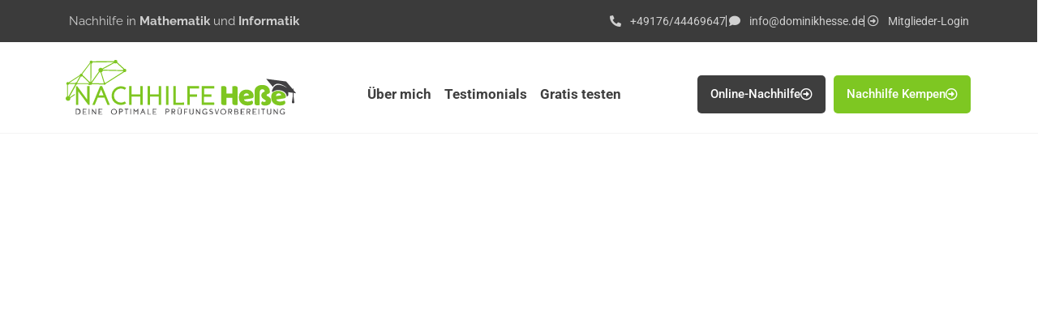

--- FILE ---
content_type: text/css
request_url: https://dominikhesse.de/wp-content/uploads/elementor/css/post-9.css?ver=1769110297
body_size: 536
content:
.elementor-kit-9{--e-global-color-primary:#2B2B2B;--e-global-color-secondary:#7EC722;--e-global-color-text:RGBA(43, 43, 43, 0.91);--e-global-color-accent:RGBA(43, 43, 43, 0.91);--e-global-color-328310a3:#6EC1E4;--e-global-color-353ef791:#54595F;--e-global-color-5db627b7:#7A7A7A;--e-global-color-6e9c4e3d:#61CE70;--e-global-color-6029bd7:#4054B2;--e-global-color-d807df7:#FFF;--e-global-color-494efadf:RGBA(43, 43, 43, 0.93);--e-global-color-1fcd6715:#4A4A4A;--e-global-color-6c5e7bb8:#000000;--e-global-color-12231db0:#000000;--e-global-color-a8255ef:RGBA(255, 255, 255, 0.5215686274509804);--e-global-color-28d67e7b:#000000;--e-global-color-493f9d9e:#000000;--e-global-color-8499c3e:#7EC722;--e-global-color-808c3a9:#7EC722;--e-global-color-0431e47:rgba(43, 43, 43, 0.91);--e-global-color-b88e2a0:#F5F5F5;--e-global-typography-primary-font-family:"Roboto";--e-global-typography-primary-font-weight:600;--e-global-typography-secondary-font-family:"Roboto Slab";--e-global-typography-secondary-font-weight:400;--e-global-typography-text-font-family:"Roboto";--e-global-typography-text-font-weight:400;--e-global-typography-accent-font-family:"Roboto";--e-global-typography-accent-font-weight:500;}.elementor-kit-9 e-page-transition{background-color:#FFBC7D;}.elementor-kit-9 a{color:#FFFFFF;}.elementor-kit-9 h1{color:rgba(43, 43, 43, 0.91);}.elementor-section.elementor-section-boxed > .elementor-container{max-width:1140px;}.e-con{--container-max-width:1140px;}.elementor-widget:not(:last-child){margin-block-end:20px;}.elementor-element{--widgets-spacing:20px 20px;--widgets-spacing-row:20px;--widgets-spacing-column:20px;}{}h1.entry-title{display:var(--page-title-display);}.elementor-lightbox{--lightbox-text-color:rgba(43, 43, 43, 0.91);}@media(max-width:1024px){.elementor-section.elementor-section-boxed > .elementor-container{max-width:1024px;}.e-con{--container-max-width:1024px;}}@media(max-width:767px){.elementor-section.elementor-section-boxed > .elementor-container{max-width:767px;}.e-con{--container-max-width:767px;}}

--- FILE ---
content_type: text/css
request_url: https://dominikhesse.de/wp-content/uploads/elementor/css/post-968.css?ver=1769123019
body_size: 5453
content:
.elementor-968 .elementor-element.elementor-element-e01960d > .elementor-background-overlay{background-color:#7EC722;opacity:0.8;transition:background 0.3s, border-radius 0.3s, opacity 0.3s;}.elementor-968 .elementor-element.elementor-element-e01960d > .elementor-container{min-height:457px;}.elementor-968 .elementor-element.elementor-element-e01960d:not(.elementor-motion-effects-element-type-background), .elementor-968 .elementor-element.elementor-element-e01960d > .elementor-motion-effects-container > .elementor-motion-effects-layer{background-position:center center;background-repeat:no-repeat;background-size:cover;}.elementor-968 .elementor-element.elementor-element-e01960d{transition:background 0.3s, border 0.3s, border-radius 0.3s, box-shadow 0.3s;}.elementor-968 .elementor-element.elementor-element-69ed83f3:not(.elementor-motion-effects-element-type-background) > .elementor-widget-wrap, .elementor-968 .elementor-element.elementor-element-69ed83f3 > .elementor-widget-wrap > .elementor-motion-effects-container > .elementor-motion-effects-layer{background-color:rgba(255, 255, 255, 0);}.elementor-968 .elementor-element.elementor-element-69ed83f3 > .elementor-element-populated{transition:background 0.3s, border 0.3s, border-radius 0.3s, box-shadow 0.3s;color:#FFFFFF;}.elementor-968 .elementor-element.elementor-element-69ed83f3 > .elementor-element-populated > .elementor-background-overlay{transition:background 0.3s, border-radius 0.3s, opacity 0.3s;}.elementor-968 .elementor-element.elementor-element-69ed83f3 .elementor-element-populated a{color:#FFFFFF;}.elementor-widget-heading .elementor-heading-title{font-family:var( --e-global-typography-primary-font-family ), Sans-serif;font-weight:var( --e-global-typography-primary-font-weight );color:var( --e-global-color-primary );}.elementor-968 .elementor-element.elementor-element-626c6c69 > .elementor-widget-container{padding:0px 0px 0px 18px;border-style:solid;border-width:0px 0px 0px 6px;border-color:#FFFFFF;}.elementor-968 .elementor-element.elementor-element-626c6c69:hover .elementor-widget-container{border-style:solid;border-width:0px 0px 0px 5px;border-color:rgba(43, 43, 43, 0.91);}.elementor-968 .elementor-element.elementor-element-626c6c69{text-align:left;}.elementor-968 .elementor-element.elementor-element-626c6c69 .elementor-heading-title{font-family:"Montserrat", Sans-serif;font-size:39px;font-weight:700;color:#FFFFFF;}.elementor-widget-text-editor{font-family:var( --e-global-typography-text-font-family ), Sans-serif;font-weight:var( --e-global-typography-text-font-weight );color:var( --e-global-color-text );}.elementor-widget-text-editor.elementor-drop-cap-view-stacked .elementor-drop-cap{background-color:var( --e-global-color-primary );}.elementor-widget-text-editor.elementor-drop-cap-view-framed .elementor-drop-cap, .elementor-widget-text-editor.elementor-drop-cap-view-default .elementor-drop-cap{color:var( --e-global-color-primary );border-color:var( --e-global-color-primary );}.elementor-968 .elementor-element.elementor-element-ad0be70{text-align:left;font-family:"Montserrat", Sans-serif;font-size:20px;font-weight:500;color:#FFFFFF;}.elementor-968 .elementor-element.elementor-element-2bed927 > .elementor-widget-wrap > .elementor-widget:not(.elementor-widget__width-auto):not(.elementor-widget__width-initial):not(:last-child):not(.elementor-absolute){margin-bottom:0px;}.elementor-968 .elementor-element.elementor-element-fe30af4{--spacer-size:94px;}.elementor-968 .elementor-element.elementor-element-8b54c23 > .elementor-widget-container{margin:0px 0px 4px 0px;}.elementor-968 .elementor-element.elementor-element-8b54c23{text-align:center;}.elementor-968 .elementor-element.elementor-element-8b54c23 .elementor-heading-title{font-family:"Montserrat", Sans-serif;font-size:21px;font-weight:700;color:#7EC722;}.elementor-968 .elementor-element.elementor-element-239f419{text-align:center;}.elementor-968 .elementor-element.elementor-element-239f419 .elementor-heading-title{font-family:"Montserrat", Sans-serif;font-size:35px;font-weight:700;color:rgba(43, 43, 43, 0.91);}.elementor-968 .elementor-element.elementor-element-34c8cad{--spacer-size:41px;}.elementor-968 .elementor-element.elementor-element-c13c431{margin-top:0px;margin-bottom:0px;}.elementor-968 .elementor-element.elementor-element-a102571:not(.elementor-motion-effects-element-type-background) > .elementor-widget-wrap, .elementor-968 .elementor-element.elementor-element-a102571 > .elementor-widget-wrap > .elementor-motion-effects-container > .elementor-motion-effects-layer{background-color:#FFFFFF;}.elementor-968 .elementor-element.elementor-element-a102571:hover > .elementor-element-populated{background-color:rgba(84, 89, 95, 0.03);}.elementor-bc-flex-widget .elementor-968 .elementor-element.elementor-element-a102571.elementor-column .elementor-widget-wrap{align-items:center;}.elementor-968 .elementor-element.elementor-element-a102571.elementor-column.elementor-element[data-element_type="column"] > .elementor-widget-wrap.elementor-element-populated{align-content:center;align-items:center;}.elementor-968 .elementor-element.elementor-element-a102571 > .elementor-widget-wrap > .elementor-widget:not(.elementor-widget__width-auto):not(.elementor-widget__width-initial):not(:last-child):not(.elementor-absolute){margin-bottom:9px;}.elementor-968 .elementor-element.elementor-element-a102571 > .elementor-element-populated{box-shadow:0px 0px 15px 0px rgba(0, 0, 0, 0.08);transition:background 0.3s, border 0.3s, border-radius 0.3s, box-shadow 0.3s;margin:0% 5% 0% 0%;--e-column-margin-right:5%;--e-column-margin-left:0%;padding:50px 50px 50px 50px;}.elementor-968 .elementor-element.elementor-element-a102571 > .elementor-element-populated > .elementor-background-overlay{transition:background 0.3s, border-radius 0.3s, opacity 0.3s;}.elementor-widget-icon.elementor-view-stacked .elementor-icon{background-color:var( --e-global-color-primary );}.elementor-widget-icon.elementor-view-framed .elementor-icon, .elementor-widget-icon.elementor-view-default .elementor-icon{color:var( --e-global-color-primary );border-color:var( --e-global-color-primary );}.elementor-widget-icon.elementor-view-framed .elementor-icon, .elementor-widget-icon.elementor-view-default .elementor-icon svg{fill:var( --e-global-color-primary );}.elementor-968 .elementor-element.elementor-element-f78f99d > .elementor-widget-container{margin:0px 0px 0px -3px;padding:0px 0px 0px 0px;}.elementor-968 .elementor-element.elementor-element-f78f99d .elementor-icon-wrapper{text-align:left;}.elementor-968 .elementor-element.elementor-element-f78f99d.elementor-view-stacked .elementor-icon{background-color:#FFFFFF;color:#7EC722;}.elementor-968 .elementor-element.elementor-element-f78f99d.elementor-view-framed .elementor-icon, .elementor-968 .elementor-element.elementor-element-f78f99d.elementor-view-default .elementor-icon{color:#FFFFFF;border-color:#FFFFFF;}.elementor-968 .elementor-element.elementor-element-f78f99d.elementor-view-framed .elementor-icon, .elementor-968 .elementor-element.elementor-element-f78f99d.elementor-view-default .elementor-icon svg{fill:#FFFFFF;}.elementor-968 .elementor-element.elementor-element-f78f99d.elementor-view-framed .elementor-icon{background-color:#7EC722;}.elementor-968 .elementor-element.elementor-element-f78f99d.elementor-view-stacked .elementor-icon svg{fill:#7EC722;}.elementor-968 .elementor-element.elementor-element-f78f99d.elementor-view-stacked .elementor-icon:hover{background-color:#FFFFFF;color:#7EC722;}.elementor-968 .elementor-element.elementor-element-f78f99d.elementor-view-framed .elementor-icon:hover, .elementor-968 .elementor-element.elementor-element-f78f99d.elementor-view-default .elementor-icon:hover{color:#FFFFFF;border-color:#FFFFFF;}.elementor-968 .elementor-element.elementor-element-f78f99d.elementor-view-framed .elementor-icon:hover, .elementor-968 .elementor-element.elementor-element-f78f99d.elementor-view-default .elementor-icon:hover svg{fill:#FFFFFF;}.elementor-968 .elementor-element.elementor-element-f78f99d.elementor-view-framed .elementor-icon:hover{background-color:#7EC722;}.elementor-968 .elementor-element.elementor-element-f78f99d.elementor-view-stacked .elementor-icon:hover svg{fill:#7EC722;}.elementor-968 .elementor-element.elementor-element-f78f99d .elementor-icon{font-size:22px;padding:17px;border-width:0px 0px 0px 0px;}.elementor-968 .elementor-element.elementor-element-f78f99d .elementor-icon svg{height:22px;}.elementor-968 .elementor-element.elementor-element-d0d5060{text-align:left;}.elementor-968 .elementor-element.elementor-element-d0d5060 .elementor-heading-title{font-family:"Montserrat", Sans-serif;font-size:29px;font-weight:700;color:rgba(43, 43, 43, 0.91);}.elementor-widget-divider{--divider-color:var( --e-global-color-secondary );}.elementor-widget-divider .elementor-divider__text{color:var( --e-global-color-secondary );font-family:var( --e-global-typography-secondary-font-family ), Sans-serif;font-weight:var( --e-global-typography-secondary-font-weight );}.elementor-widget-divider.elementor-view-stacked .elementor-icon{background-color:var( --e-global-color-secondary );}.elementor-widget-divider.elementor-view-framed .elementor-icon, .elementor-widget-divider.elementor-view-default .elementor-icon{color:var( --e-global-color-secondary );border-color:var( --e-global-color-secondary );}.elementor-widget-divider.elementor-view-framed .elementor-icon, .elementor-widget-divider.elementor-view-default .elementor-icon svg{fill:var( --e-global-color-secondary );}.elementor-968 .elementor-element.elementor-element-4e62277{--divider-border-style:solid;--divider-color:rgba(0, 0, 0, 0.12);--divider-border-width:1px;}.elementor-968 .elementor-element.elementor-element-4e62277 .elementor-divider-separator{width:100%;}.elementor-968 .elementor-element.elementor-element-4e62277 .elementor-divider{padding-block-start:15px;padding-block-end:15px;}.elementor-widget-icon-box.elementor-view-stacked .elementor-icon{background-color:var( --e-global-color-primary );}.elementor-widget-icon-box.elementor-view-framed .elementor-icon, .elementor-widget-icon-box.elementor-view-default .elementor-icon{fill:var( --e-global-color-primary );color:var( --e-global-color-primary );border-color:var( --e-global-color-primary );}.elementor-widget-icon-box .elementor-icon-box-title, .elementor-widget-icon-box .elementor-icon-box-title a{font-family:var( --e-global-typography-primary-font-family ), Sans-serif;font-weight:var( --e-global-typography-primary-font-weight );}.elementor-widget-icon-box .elementor-icon-box-title{color:var( --e-global-color-primary );}.elementor-widget-icon-box:has(:hover) .elementor-icon-box-title,
					 .elementor-widget-icon-box:has(:focus) .elementor-icon-box-title{color:var( --e-global-color-primary );}.elementor-widget-icon-box .elementor-icon-box-description{font-family:var( --e-global-typography-text-font-family ), Sans-serif;font-weight:var( --e-global-typography-text-font-weight );color:var( --e-global-color-text );}.elementor-968 .elementor-element.elementor-element-038145d .elementor-icon-box-wrapper{align-items:center;text-align:left;}.elementor-968 .elementor-element.elementor-element-038145d{--icon-box-icon-margin:8px;}.elementor-968 .elementor-element.elementor-element-038145d .elementor-icon-box-title{margin-block-end:0px;color:rgba(43, 43, 43, 0.91);}.elementor-968 .elementor-element.elementor-element-038145d.elementor-view-stacked .elementor-icon{background-color:#7EC722;}.elementor-968 .elementor-element.elementor-element-038145d.elementor-view-framed .elementor-icon, .elementor-968 .elementor-element.elementor-element-038145d.elementor-view-default .elementor-icon{fill:#7EC722;color:#7EC722;border-color:#7EC722;}.elementor-968 .elementor-element.elementor-element-038145d.elementor-view-stacked:has(:hover) .elementor-icon,
					 .elementor-968 .elementor-element.elementor-element-038145d.elementor-view-stacked:has(:focus) .elementor-icon{background-color:rgba(43, 43, 43, 0.91);}.elementor-968 .elementor-element.elementor-element-038145d.elementor-view-framed:has(:hover) .elementor-icon,
					 .elementor-968 .elementor-element.elementor-element-038145d.elementor-view-default:has(:hover) .elementor-icon,
					 .elementor-968 .elementor-element.elementor-element-038145d.elementor-view-framed:has(:focus) .elementor-icon,
					 .elementor-968 .elementor-element.elementor-element-038145d.elementor-view-default:has(:focus) .elementor-icon{fill:rgba(43, 43, 43, 0.91);color:rgba(43, 43, 43, 0.91);border-color:rgba(43, 43, 43, 0.91);}.elementor-968 .elementor-element.elementor-element-038145d .elementor-icon{font-size:17px;}.elementor-968 .elementor-element.elementor-element-038145d .elementor-icon-box-title, .elementor-968 .elementor-element.elementor-element-038145d .elementor-icon-box-title a{font-size:17px;font-weight:500;}.elementor-968 .elementor-element.elementor-element-d626d8e:not(.elementor-motion-effects-element-type-background) > .elementor-widget-wrap, .elementor-968 .elementor-element.elementor-element-d626d8e > .elementor-widget-wrap > .elementor-motion-effects-container > .elementor-motion-effects-layer{background-color:#FFFFFF;}.elementor-968 .elementor-element.elementor-element-d626d8e:hover > .elementor-element-populated{background-color:rgba(84, 89, 95, 0.03137254901960784);}.elementor-bc-flex-widget .elementor-968 .elementor-element.elementor-element-d626d8e.elementor-column .elementor-widget-wrap{align-items:center;}.elementor-968 .elementor-element.elementor-element-d626d8e.elementor-column.elementor-element[data-element_type="column"] > .elementor-widget-wrap.elementor-element-populated{align-content:center;align-items:center;}.elementor-968 .elementor-element.elementor-element-d626d8e.elementor-column > .elementor-widget-wrap{justify-content:center;}.elementor-968 .elementor-element.elementor-element-d626d8e > .elementor-widget-wrap > .elementor-widget:not(.elementor-widget__width-auto):not(.elementor-widget__width-initial):not(:last-child):not(.elementor-absolute){margin-bottom:9px;}.elementor-968 .elementor-element.elementor-element-d626d8e > .elementor-element-populated{box-shadow:0px 0px 15px 0px rgba(0, 0, 0, 0.08);transition:background 0.3s, border 0.3s, border-radius 0.3s, box-shadow 0.3s;margin:0% 5% 0% 0%;--e-column-margin-right:5%;--e-column-margin-left:0%;padding:50px 50px 50px 50px;}.elementor-968 .elementor-element.elementor-element-d626d8e > .elementor-element-populated > .elementor-background-overlay{transition:background 0.3s, border-radius 0.3s, opacity 0.3s;}.elementor-968 .elementor-element.elementor-element-85f1b24 > .elementor-widget-container{margin:0px 0px 0px -3px;padding:0px 0px 0px 0px;}.elementor-968 .elementor-element.elementor-element-85f1b24 .elementor-icon-wrapper{text-align:left;}.elementor-968 .elementor-element.elementor-element-85f1b24.elementor-view-stacked .elementor-icon{background-color:#FFFFFF;color:#7EC722;}.elementor-968 .elementor-element.elementor-element-85f1b24.elementor-view-framed .elementor-icon, .elementor-968 .elementor-element.elementor-element-85f1b24.elementor-view-default .elementor-icon{color:#FFFFFF;border-color:#FFFFFF;}.elementor-968 .elementor-element.elementor-element-85f1b24.elementor-view-framed .elementor-icon, .elementor-968 .elementor-element.elementor-element-85f1b24.elementor-view-default .elementor-icon svg{fill:#FFFFFF;}.elementor-968 .elementor-element.elementor-element-85f1b24.elementor-view-framed .elementor-icon{background-color:#7EC722;}.elementor-968 .elementor-element.elementor-element-85f1b24.elementor-view-stacked .elementor-icon svg{fill:#7EC722;}.elementor-968 .elementor-element.elementor-element-85f1b24.elementor-view-stacked .elementor-icon:hover{background-color:#FFFFFF;color:#7EC722;}.elementor-968 .elementor-element.elementor-element-85f1b24.elementor-view-framed .elementor-icon:hover, .elementor-968 .elementor-element.elementor-element-85f1b24.elementor-view-default .elementor-icon:hover{color:#FFFFFF;border-color:#FFFFFF;}.elementor-968 .elementor-element.elementor-element-85f1b24.elementor-view-framed .elementor-icon:hover, .elementor-968 .elementor-element.elementor-element-85f1b24.elementor-view-default .elementor-icon:hover svg{fill:#FFFFFF;}.elementor-968 .elementor-element.elementor-element-85f1b24.elementor-view-framed .elementor-icon:hover{background-color:#7EC722;}.elementor-968 .elementor-element.elementor-element-85f1b24.elementor-view-stacked .elementor-icon:hover svg{fill:#7EC722;}.elementor-968 .elementor-element.elementor-element-85f1b24 .elementor-icon{font-size:22px;padding:17px;border-width:0px 0px 0px 0px;}.elementor-968 .elementor-element.elementor-element-85f1b24 .elementor-icon svg{height:22px;}.elementor-968 .elementor-element.elementor-element-f8a910d{text-align:left;}.elementor-968 .elementor-element.elementor-element-f8a910d .elementor-heading-title{font-family:"Montserrat", Sans-serif;font-size:29px;font-weight:700;color:rgba(43, 43, 43, 0.91);}.elementor-968 .elementor-element.elementor-element-a4dc3e4{--divider-border-style:solid;--divider-color:rgba(0, 0, 0, 0.12);--divider-border-width:1px;}.elementor-968 .elementor-element.elementor-element-a4dc3e4 .elementor-divider-separator{width:100%;}.elementor-968 .elementor-element.elementor-element-a4dc3e4 .elementor-divider{padding-block-start:15px;padding-block-end:15px;}.elementor-968 .elementor-element.elementor-element-0c1ea27 .elementor-icon-box-wrapper{align-items:center;text-align:left;}.elementor-968 .elementor-element.elementor-element-0c1ea27{--icon-box-icon-margin:8px;}.elementor-968 .elementor-element.elementor-element-0c1ea27 .elementor-icon-box-title{margin-block-end:0px;color:rgba(43, 43, 43, 0.91);}.elementor-968 .elementor-element.elementor-element-0c1ea27.elementor-view-stacked .elementor-icon{background-color:#7EC722;}.elementor-968 .elementor-element.elementor-element-0c1ea27.elementor-view-framed .elementor-icon, .elementor-968 .elementor-element.elementor-element-0c1ea27.elementor-view-default .elementor-icon{fill:#7EC722;color:#7EC722;border-color:#7EC722;}.elementor-968 .elementor-element.elementor-element-0c1ea27.elementor-view-stacked:has(:hover) .elementor-icon,
					 .elementor-968 .elementor-element.elementor-element-0c1ea27.elementor-view-stacked:has(:focus) .elementor-icon{background-color:rgba(43, 43, 43, 0.91);}.elementor-968 .elementor-element.elementor-element-0c1ea27.elementor-view-framed:has(:hover) .elementor-icon,
					 .elementor-968 .elementor-element.elementor-element-0c1ea27.elementor-view-default:has(:hover) .elementor-icon,
					 .elementor-968 .elementor-element.elementor-element-0c1ea27.elementor-view-framed:has(:focus) .elementor-icon,
					 .elementor-968 .elementor-element.elementor-element-0c1ea27.elementor-view-default:has(:focus) .elementor-icon{fill:rgba(43, 43, 43, 0.91);color:rgba(43, 43, 43, 0.91);border-color:rgba(43, 43, 43, 0.91);}.elementor-968 .elementor-element.elementor-element-0c1ea27 .elementor-icon{font-size:17px;}.elementor-968 .elementor-element.elementor-element-0c1ea27 .elementor-icon-box-title, .elementor-968 .elementor-element.elementor-element-0c1ea27 .elementor-icon-box-title a{font-size:17px;font-weight:500;}.elementor-968 .elementor-element.elementor-element-f76a3e9:not(.elementor-motion-effects-element-type-background) > .elementor-widget-wrap, .elementor-968 .elementor-element.elementor-element-f76a3e9 > .elementor-widget-wrap > .elementor-motion-effects-container > .elementor-motion-effects-layer{background-color:#FFFFFF;}.elementor-968 .elementor-element.elementor-element-f76a3e9:hover > .elementor-element-populated{background-color:rgba(84, 89, 95, 0.03137254901960784);}.elementor-bc-flex-widget .elementor-968 .elementor-element.elementor-element-f76a3e9.elementor-column .elementor-widget-wrap{align-items:center;}.elementor-968 .elementor-element.elementor-element-f76a3e9.elementor-column.elementor-element[data-element_type="column"] > .elementor-widget-wrap.elementor-element-populated{align-content:center;align-items:center;}.elementor-968 .elementor-element.elementor-element-f76a3e9.elementor-column > .elementor-widget-wrap{justify-content:center;}.elementor-968 .elementor-element.elementor-element-f76a3e9 > .elementor-widget-wrap > .elementor-widget:not(.elementor-widget__width-auto):not(.elementor-widget__width-initial):not(:last-child):not(.elementor-absolute){margin-bottom:9px;}.elementor-968 .elementor-element.elementor-element-f76a3e9 > .elementor-element-populated{box-shadow:0px 0px 15px 0px rgba(0, 0, 0, 0.08);transition:background 0.3s, border 0.3s, border-radius 0.3s, box-shadow 0.3s;margin:0% 5% 0% 0%;--e-column-margin-right:5%;--e-column-margin-left:0%;padding:50px 50px 50px 50px;}.elementor-968 .elementor-element.elementor-element-f76a3e9 > .elementor-element-populated > .elementor-background-overlay{transition:background 0.3s, border-radius 0.3s, opacity 0.3s;}.elementor-968 .elementor-element.elementor-element-c98d573 > .elementor-widget-container{margin:0px 0px 0px -3px;padding:0px 0px 0px 0px;}.elementor-968 .elementor-element.elementor-element-c98d573 .elementor-icon-wrapper{text-align:left;}.elementor-968 .elementor-element.elementor-element-c98d573.elementor-view-stacked .elementor-icon{background-color:#FFFFFF;color:#7EC722;}.elementor-968 .elementor-element.elementor-element-c98d573.elementor-view-framed .elementor-icon, .elementor-968 .elementor-element.elementor-element-c98d573.elementor-view-default .elementor-icon{color:#FFFFFF;border-color:#FFFFFF;}.elementor-968 .elementor-element.elementor-element-c98d573.elementor-view-framed .elementor-icon, .elementor-968 .elementor-element.elementor-element-c98d573.elementor-view-default .elementor-icon svg{fill:#FFFFFF;}.elementor-968 .elementor-element.elementor-element-c98d573.elementor-view-framed .elementor-icon{background-color:#7EC722;}.elementor-968 .elementor-element.elementor-element-c98d573.elementor-view-stacked .elementor-icon svg{fill:#7EC722;}.elementor-968 .elementor-element.elementor-element-c98d573.elementor-view-stacked .elementor-icon:hover{background-color:#FFFFFF;color:#7EC722;}.elementor-968 .elementor-element.elementor-element-c98d573.elementor-view-framed .elementor-icon:hover, .elementor-968 .elementor-element.elementor-element-c98d573.elementor-view-default .elementor-icon:hover{color:#FFFFFF;border-color:#FFFFFF;}.elementor-968 .elementor-element.elementor-element-c98d573.elementor-view-framed .elementor-icon:hover, .elementor-968 .elementor-element.elementor-element-c98d573.elementor-view-default .elementor-icon:hover svg{fill:#FFFFFF;}.elementor-968 .elementor-element.elementor-element-c98d573.elementor-view-framed .elementor-icon:hover{background-color:#7EC722;}.elementor-968 .elementor-element.elementor-element-c98d573.elementor-view-stacked .elementor-icon:hover svg{fill:#7EC722;}.elementor-968 .elementor-element.elementor-element-c98d573 .elementor-icon{font-size:22px;padding:17px;border-width:0px 0px 0px 0px;}.elementor-968 .elementor-element.elementor-element-c98d573 .elementor-icon svg{height:22px;}.elementor-968 .elementor-element.elementor-element-c4dfaff{text-align:left;}.elementor-968 .elementor-element.elementor-element-c4dfaff .elementor-heading-title{font-family:"Montserrat", Sans-serif;font-size:29px;font-weight:700;color:rgba(43, 43, 43, 0.91);}.elementor-968 .elementor-element.elementor-element-f1280df{--divider-border-style:solid;--divider-color:rgba(0, 0, 0, 0.12);--divider-border-width:1px;}.elementor-968 .elementor-element.elementor-element-f1280df .elementor-divider-separator{width:100%;}.elementor-968 .elementor-element.elementor-element-f1280df .elementor-divider{padding-block-start:15px;padding-block-end:15px;}.elementor-968 .elementor-element.elementor-element-b120210 .elementor-icon-box-wrapper{align-items:center;text-align:left;}.elementor-968 .elementor-element.elementor-element-b120210{--icon-box-icon-margin:8px;}.elementor-968 .elementor-element.elementor-element-b120210 .elementor-icon-box-title{margin-block-end:0px;color:rgba(43, 43, 43, 0.91);}.elementor-968 .elementor-element.elementor-element-b120210.elementor-view-stacked .elementor-icon{background-color:#7EC722;}.elementor-968 .elementor-element.elementor-element-b120210.elementor-view-framed .elementor-icon, .elementor-968 .elementor-element.elementor-element-b120210.elementor-view-default .elementor-icon{fill:#7EC722;color:#7EC722;border-color:#7EC722;}.elementor-968 .elementor-element.elementor-element-b120210.elementor-view-stacked:has(:hover) .elementor-icon,
					 .elementor-968 .elementor-element.elementor-element-b120210.elementor-view-stacked:has(:focus) .elementor-icon{background-color:rgba(43, 43, 43, 0.91);}.elementor-968 .elementor-element.elementor-element-b120210.elementor-view-framed:has(:hover) .elementor-icon,
					 .elementor-968 .elementor-element.elementor-element-b120210.elementor-view-default:has(:hover) .elementor-icon,
					 .elementor-968 .elementor-element.elementor-element-b120210.elementor-view-framed:has(:focus) .elementor-icon,
					 .elementor-968 .elementor-element.elementor-element-b120210.elementor-view-default:has(:focus) .elementor-icon{fill:rgba(43, 43, 43, 0.91);color:rgba(43, 43, 43, 0.91);border-color:rgba(43, 43, 43, 0.91);}.elementor-968 .elementor-element.elementor-element-b120210 .elementor-icon{font-size:17px;}.elementor-968 .elementor-element.elementor-element-b120210 .elementor-icon-box-title, .elementor-968 .elementor-element.elementor-element-b120210 .elementor-icon-box-title a{font-size:17px;font-weight:500;}.elementor-968 .elementor-element.elementor-element-210a2084{--spacer-size:69px;}.elementor-968 .elementor-element.elementor-element-47e0619f{--divider-border-style:solid;--divider-color:rgba(43, 43, 43, 0.19);--divider-border-width:1px;--divider-icon-size:28px;}.elementor-968 .elementor-element.elementor-element-47e0619f > .elementor-widget-container{margin:0px 0px 0px 0px;}.elementor-968 .elementor-element.elementor-element-47e0619f .elementor-divider-separator{width:100%;}.elementor-968 .elementor-element.elementor-element-47e0619f .elementor-divider{padding-block-start:10px;padding-block-end:10px;}.elementor-968 .elementor-element.elementor-element-47e0619f.elementor-view-stacked .elementor-icon{background-color:rgba(43, 43, 43, 0.18823529411764706);}.elementor-968 .elementor-element.elementor-element-47e0619f.elementor-view-framed .elementor-icon, .elementor-968 .elementor-element.elementor-element-47e0619f.elementor-view-default .elementor-icon{color:rgba(43, 43, 43, 0.18823529411764706);border-color:rgba(43, 43, 43, 0.18823529411764706);}.elementor-968 .elementor-element.elementor-element-47e0619f.elementor-view-framed .elementor-icon, .elementor-968 .elementor-element.elementor-element-47e0619f.elementor-view-default .elementor-icon svg{fill:rgba(43, 43, 43, 0.18823529411764706);}.elementor-968 .elementor-element.elementor-element-ca1da02{--spacer-size:53px;}.elementor-968 .elementor-element.elementor-element-97c5b82{--spacer-size:50px;}.elementor-968 .elementor-element.elementor-element-31097bbb:not(.elementor-motion-effects-element-type-background), .elementor-968 .elementor-element.elementor-element-31097bbb > .elementor-motion-effects-container > .elementor-motion-effects-layer{background-color:#7EC722;}.elementor-968 .elementor-element.elementor-element-31097bbb{transition:background 0.3s, border 0.3s, border-radius 0.3s, box-shadow 0.3s;}.elementor-968 .elementor-element.elementor-element-31097bbb > .elementor-background-overlay{transition:background 0.3s, border-radius 0.3s, opacity 0.3s;}.elementor-968 .elementor-element.elementor-element-66037135{--spacer-size:50px;}.elementor-968 .elementor-element.elementor-element-1bd7d7bb .elementor-icon-box-wrapper{align-items:start;}.elementor-968 .elementor-element.elementor-element-1bd7d7bb{--icon-box-icon-margin:11px;}.elementor-968 .elementor-element.elementor-element-1bd7d7bb .elementor-icon-box-title{margin-block-end:5px;color:#FFFFFF;}.elementor-968 .elementor-element.elementor-element-1bd7d7bb.elementor-view-stacked .elementor-icon{background-color:#FFFFFF;}.elementor-968 .elementor-element.elementor-element-1bd7d7bb.elementor-view-framed .elementor-icon, .elementor-968 .elementor-element.elementor-element-1bd7d7bb.elementor-view-default .elementor-icon{fill:#FFFFFF;color:#FFFFFF;border-color:#FFFFFF;}.elementor-968 .elementor-element.elementor-element-1bd7d7bb .elementor-icon{font-size:42px;}.elementor-968 .elementor-element.elementor-element-1bd7d7bb .elementor-icon-box-title, .elementor-968 .elementor-element.elementor-element-1bd7d7bb .elementor-icon-box-title a{font-size:27px;font-weight:bold;}.elementor-968 .elementor-element.elementor-element-1bd7d7bb .elementor-icon-box-description{font-family:"Roboto", Sans-serif;font-size:18px;}.elementor-968 .elementor-element.elementor-element-12496eff > .elementor-widget-container{margin:0px 0px -24px 0px;}.elementor-968 .elementor-element.elementor-element-12496eff{font-size:18px;line-height:1.4em;color:#FFFFFF;}.elementor-widget-button .elementor-button{background-color:var( --e-global-color-accent );font-family:var( --e-global-typography-accent-font-family ), Sans-serif;font-weight:var( --e-global-typography-accent-font-weight );}.elementor-968 .elementor-element.elementor-element-19381387 .elementor-button{background-color:rgba(43, 43, 43, 0.89);text-shadow:0px 0px 10px rgba(0, 0, 0, 0);border-radius:5px 5px 5px 5px;padding:19px 36px 19px 36px;}.elementor-968 .elementor-element.elementor-element-19381387 .elementor-button:hover, .elementor-968 .elementor-element.elementor-element-19381387 .elementor-button:focus{background-color:#FFFFFF;color:#7EC722;}.elementor-968 .elementor-element.elementor-element-19381387{width:auto;max-width:auto;align-self:flex-end;}.elementor-968 .elementor-element.elementor-element-19381387 .elementor-button:hover svg, .elementor-968 .elementor-element.elementor-element-19381387 .elementor-button:focus svg{fill:#7EC722;}.elementor-968 .elementor-element.elementor-element-12bd9ca{--spacer-size:74px;}.elementor-bc-flex-widget .elementor-968 .elementor-element.elementor-element-762a4890.elementor-column .elementor-widget-wrap{align-items:center;}.elementor-968 .elementor-element.elementor-element-762a4890.elementor-column.elementor-element[data-element_type="column"] > .elementor-widget-wrap.elementor-element-populated{align-content:center;align-items:center;}.elementor-968 .elementor-element.elementor-element-762a4890.elementor-column > .elementor-widget-wrap{justify-content:center;}.elementor-968 .elementor-element.elementor-element-7f8fe30a:not(.elementor-motion-effects-element-type-background), .elementor-968 .elementor-element.elementor-element-7f8fe30a > .elementor-motion-effects-container > .elementor-motion-effects-layer{background-color:rgba(255, 255, 255, 0.03);}.elementor-968 .elementor-element.elementor-element-7f8fe30a{transition:background 0.3s, border 0.3s, border-radius 0.3s, box-shadow 0.3s;margin-top:-438px;margin-bottom:0px;padding:0px 0px 0px 0px;}.elementor-968 .elementor-element.elementor-element-7f8fe30a > .elementor-background-overlay{transition:background 0.3s, border-radius 0.3s, opacity 0.3s;}.elementor-968 .elementor-element.elementor-element-60b7e3b:not(.elementor-motion-effects-element-type-background) > .elementor-widget-wrap, .elementor-968 .elementor-element.elementor-element-60b7e3b > .elementor-widget-wrap > .elementor-motion-effects-container > .elementor-motion-effects-layer{background-color:rgba(255, 255, 255, 0);}.elementor-bc-flex-widget .elementor-968 .elementor-element.elementor-element-60b7e3b.elementor-column .elementor-widget-wrap{align-items:flex-end;}.elementor-968 .elementor-element.elementor-element-60b7e3b.elementor-column.elementor-element[data-element_type="column"] > .elementor-widget-wrap.elementor-element-populated{align-content:flex-end;align-items:flex-end;}.elementor-968 .elementor-element.elementor-element-60b7e3b > .elementor-widget-wrap > .elementor-widget:not(.elementor-widget__width-auto):not(.elementor-widget__width-initial):not(:last-child):not(.elementor-absolute){margin-bottom:0px;}.elementor-968 .elementor-element.elementor-element-60b7e3b > .elementor-element-populated{transition:background 0.3s, border 0.3s, border-radius 0.3s, box-shadow 0.3s;margin:0px 0px 0px 0px;--e-column-margin-right:0px;--e-column-margin-left:0px;}.elementor-968 .elementor-element.elementor-element-60b7e3b > .elementor-element-populated > .elementor-background-overlay{transition:background 0.3s, border-radius 0.3s, opacity 0.3s;}.elementor-968 .elementor-element.elementor-element-d025753 .elementor-icon-box-wrapper{align-items:center;text-align:left;}.elementor-968 .elementor-element.elementor-element-d025753{--icon-box-icon-margin:9px;}.elementor-968 .elementor-element.elementor-element-d025753 .elementor-icon-box-title{margin-block-end:0px;color:rgba(74, 74, 74, 0.6196078431372549);}.elementor-968 .elementor-element.elementor-element-d025753.elementor-view-stacked .elementor-icon{background-color:rgba(74, 74, 74, 0.62);}.elementor-968 .elementor-element.elementor-element-d025753.elementor-view-framed .elementor-icon, .elementor-968 .elementor-element.elementor-element-d025753.elementor-view-default .elementor-icon{fill:rgba(74, 74, 74, 0.62);color:rgba(74, 74, 74, 0.62);border-color:rgba(74, 74, 74, 0.62);}.elementor-968 .elementor-element.elementor-element-d025753.elementor-view-stacked:has(:hover) .elementor-icon,
					 .elementor-968 .elementor-element.elementor-element-d025753.elementor-view-stacked:has(:focus) .elementor-icon{background-color:#7EC722;}.elementor-968 .elementor-element.elementor-element-d025753.elementor-view-framed:has(:hover) .elementor-icon,
					 .elementor-968 .elementor-element.elementor-element-d025753.elementor-view-default:has(:hover) .elementor-icon,
					 .elementor-968 .elementor-element.elementor-element-d025753.elementor-view-framed:has(:focus) .elementor-icon,
					 .elementor-968 .elementor-element.elementor-element-d025753.elementor-view-default:has(:focus) .elementor-icon{fill:#7EC722;color:#7EC722;border-color:#7EC722;}.elementor-968 .elementor-element.elementor-element-d025753 .elementor-icon{font-size:23px;}.elementor-968 .elementor-element.elementor-element-d025753 .elementor-icon-box-title, .elementor-968 .elementor-element.elementor-element-d025753 .elementor-icon-box-title a{font-size:17px;font-weight:500;}.elementor-968 .elementor-element.elementor-element-abc9b76{--spacer-size:33px;}.elementor-968 .elementor-element.elementor-element-48387c7e:not(.elementor-motion-effects-element-type-background) > .elementor-widget-wrap, .elementor-968 .elementor-element.elementor-element-48387c7e > .elementor-widget-wrap > .elementor-motion-effects-container > .elementor-motion-effects-layer{background-color:#FFFFFF;}.elementor-968 .elementor-element.elementor-element-48387c7e > .elementor-widget-wrap > .elementor-widget:not(.elementor-widget__width-auto):not(.elementor-widget__width-initial):not(:last-child):not(.elementor-absolute){margin-bottom:0px;}.elementor-968 .elementor-element.elementor-element-48387c7e > .elementor-element-populated{border-style:solid;border-width:0px 0px 0px 0px;border-color:rgba(255, 255, 255, 0.5215686274509804);box-shadow:0px 0px 15px 0px rgba(0, 0, 0, 0.08);transition:background 0.3s, border 0.3s, border-radius 0.3s, box-shadow 0.3s;margin:0px 0px 0px 0px;--e-column-margin-right:0px;--e-column-margin-left:0px;padding:34px 34px 34px 34px;}.elementor-968 .elementor-element.elementor-element-48387c7e > .elementor-element-populated, .elementor-968 .elementor-element.elementor-element-48387c7e > .elementor-element-populated > .elementor-background-overlay, .elementor-968 .elementor-element.elementor-element-48387c7e > .elementor-background-slideshow{border-radius:0px 0px 0px 0px;}.elementor-968 .elementor-element.elementor-element-48387c7e > .elementor-element-populated > .elementor-background-overlay{transition:background 0.3s, border-radius 0.3s, opacity 0.3s;}.elementor-968 .elementor-element.elementor-element-a54ab2d{--spacer-size:19px;}.elementor-968 .elementor-element.elementor-element-00bea00 > .elementor-widget-container{margin:0px 0px 0px -3px;padding:0px 0px 0px 0px;}.elementor-968 .elementor-element.elementor-element-00bea00 .elementor-icon-wrapper{text-align:center;}.elementor-968 .elementor-element.elementor-element-00bea00.elementor-view-stacked .elementor-icon{background-color:#FFFFFF;color:#7EC722;}.elementor-968 .elementor-element.elementor-element-00bea00.elementor-view-framed .elementor-icon, .elementor-968 .elementor-element.elementor-element-00bea00.elementor-view-default .elementor-icon{color:#FFFFFF;border-color:#FFFFFF;}.elementor-968 .elementor-element.elementor-element-00bea00.elementor-view-framed .elementor-icon, .elementor-968 .elementor-element.elementor-element-00bea00.elementor-view-default .elementor-icon svg{fill:#FFFFFF;}.elementor-968 .elementor-element.elementor-element-00bea00.elementor-view-framed .elementor-icon{background-color:#7EC722;}.elementor-968 .elementor-element.elementor-element-00bea00.elementor-view-stacked .elementor-icon svg{fill:#7EC722;}.elementor-968 .elementor-element.elementor-element-00bea00.elementor-view-stacked .elementor-icon:hover{background-color:#FFFFFF;color:#7EC722;}.elementor-968 .elementor-element.elementor-element-00bea00.elementor-view-framed .elementor-icon:hover, .elementor-968 .elementor-element.elementor-element-00bea00.elementor-view-default .elementor-icon:hover{color:#FFFFFF;border-color:#FFFFFF;}.elementor-968 .elementor-element.elementor-element-00bea00.elementor-view-framed .elementor-icon:hover, .elementor-968 .elementor-element.elementor-element-00bea00.elementor-view-default .elementor-icon:hover svg{fill:#FFFFFF;}.elementor-968 .elementor-element.elementor-element-00bea00.elementor-view-framed .elementor-icon:hover{background-color:#7EC722;}.elementor-968 .elementor-element.elementor-element-00bea00.elementor-view-stacked .elementor-icon:hover svg{fill:#7EC722;}.elementor-968 .elementor-element.elementor-element-00bea00 .elementor-icon{font-size:40px;padding:17px;border-width:0px 0px 0px 0px;}.elementor-968 .elementor-element.elementor-element-00bea00 .elementor-icon svg{height:40px;}.elementor-968 .elementor-element.elementor-element-9240ca5 > .elementor-widget-container{margin:0px 0px -48px 0px;}.elementor-968 .elementor-element.elementor-element-9240ca5{text-align:center;font-size:26px;font-weight:bold;color:rgba(43, 43, 43, 0.91);}.elementor-968 .elementor-element.elementor-element-5d97c70 > .elementor-widget-container{margin:0px 0px -16px 0px;}.elementor-968 .elementor-element.elementor-element-5d97c70{text-align:center;font-size:18px;color:#54595F;}.elementor-968 .elementor-element.elementor-element-9f9ddc2{--spacer-size:20px;}.elementor-widget-form .elementor-field-group > label, .elementor-widget-form .elementor-field-subgroup label{color:var( --e-global-color-text );}.elementor-widget-form .elementor-field-group > label{font-family:var( --e-global-typography-text-font-family ), Sans-serif;font-weight:var( --e-global-typography-text-font-weight );}.elementor-widget-form .elementor-field-type-html{color:var( --e-global-color-text );font-family:var( --e-global-typography-text-font-family ), Sans-serif;font-weight:var( --e-global-typography-text-font-weight );}.elementor-widget-form .elementor-field-group .elementor-field{color:var( --e-global-color-text );}.elementor-widget-form .elementor-field-group .elementor-field, .elementor-widget-form .elementor-field-subgroup label{font-family:var( --e-global-typography-text-font-family ), Sans-serif;font-weight:var( --e-global-typography-text-font-weight );}.elementor-widget-form .elementor-button{font-family:var( --e-global-typography-accent-font-family ), Sans-serif;font-weight:var( --e-global-typography-accent-font-weight );}.elementor-widget-form .e-form__buttons__wrapper__button-next{background-color:var( --e-global-color-accent );}.elementor-widget-form .elementor-button[type="submit"]{background-color:var( --e-global-color-accent );}.elementor-widget-form .e-form__buttons__wrapper__button-previous{background-color:var( --e-global-color-accent );}.elementor-widget-form .elementor-message{font-family:var( --e-global-typography-text-font-family ), Sans-serif;font-weight:var( --e-global-typography-text-font-weight );}.elementor-widget-form .e-form__indicators__indicator, .elementor-widget-form .e-form__indicators__indicator__label{font-family:var( --e-global-typography-accent-font-family ), Sans-serif;font-weight:var( --e-global-typography-accent-font-weight );}.elementor-widget-form{--e-form-steps-indicator-inactive-primary-color:var( --e-global-color-text );--e-form-steps-indicator-active-primary-color:var( --e-global-color-accent );--e-form-steps-indicator-completed-primary-color:var( --e-global-color-accent );--e-form-steps-indicator-progress-color:var( --e-global-color-accent );--e-form-steps-indicator-progress-background-color:var( --e-global-color-text );--e-form-steps-indicator-progress-meter-color:var( --e-global-color-text );}.elementor-widget-form .e-form__indicators__indicator__progress__meter{font-family:var( --e-global-typography-accent-font-family ), Sans-serif;font-weight:var( --e-global-typography-accent-font-weight );}.elementor-968 .elementor-element.elementor-element-11e79ca7 > .elementor-widget-container{margin:0px 22px 22px 22px;}.elementor-968 .elementor-element.elementor-element-11e79ca7 .elementor-button-content-wrapper{flex-direction:row-reverse;}.elementor-968 .elementor-element.elementor-element-11e79ca7 .elementor-button span{gap:10px;}.elementor-968 .elementor-element.elementor-element-11e79ca7 .elementor-field-group{padding-right:calc( 17px/2 );padding-left:calc( 17px/2 );margin-bottom:18px;}.elementor-968 .elementor-element.elementor-element-11e79ca7 .elementor-form-fields-wrapper{margin-left:calc( -17px/2 );margin-right:calc( -17px/2 );margin-bottom:-18px;}.elementor-968 .elementor-element.elementor-element-11e79ca7 .elementor-field-group.recaptcha_v3-bottomleft, .elementor-968 .elementor-element.elementor-element-11e79ca7 .elementor-field-group.recaptcha_v3-bottomright{margin-bottom:0;}body.rtl .elementor-968 .elementor-element.elementor-element-11e79ca7 .elementor-labels-inline .elementor-field-group > label{padding-left:0px;}body:not(.rtl) .elementor-968 .elementor-element.elementor-element-11e79ca7 .elementor-labels-inline .elementor-field-group > label{padding-right:0px;}body .elementor-968 .elementor-element.elementor-element-11e79ca7 .elementor-labels-above .elementor-field-group > label{padding-bottom:0px;}.elementor-968 .elementor-element.elementor-element-11e79ca7 .elementor-field-group > label, .elementor-968 .elementor-element.elementor-element-11e79ca7 .elementor-field-subgroup label{color:#FFFFFF;}.elementor-968 .elementor-element.elementor-element-11e79ca7 .elementor-field-type-html{padding-bottom:0px;color:#FFFFFF;}.elementor-968 .elementor-element.elementor-element-11e79ca7 .elementor-field-group .elementor-field{color:#2B2B2B;}.elementor-968 .elementor-element.elementor-element-11e79ca7 .elementor-field-group .elementor-field, .elementor-968 .elementor-element.elementor-element-11e79ca7 .elementor-field-subgroup label{font-family:"Raleway", Sans-serif;font-size:17px;font-weight:600;}.elementor-968 .elementor-element.elementor-element-11e79ca7 .elementor-field-group .elementor-field:not(.elementor-select-wrapper){background-color:rgba(122, 122, 122, 0.06);border-color:rgba(43, 43, 43, 0.45);border-width:0px 0px 0px 0px;border-radius:5px 5px 5px 5px;}.elementor-968 .elementor-element.elementor-element-11e79ca7 .elementor-field-group .elementor-select-wrapper select{background-color:rgba(122, 122, 122, 0.06);border-color:rgba(43, 43, 43, 0.45);border-width:0px 0px 0px 0px;border-radius:5px 5px 5px 5px;}.elementor-968 .elementor-element.elementor-element-11e79ca7 .elementor-field-group .elementor-select-wrapper::before{color:rgba(43, 43, 43, 0.45);}.elementor-968 .elementor-element.elementor-element-11e79ca7 .elementor-button{font-size:18px;border-radius:5px 5px 5px 5px;padding:17px 35px 17px 25px;}.elementor-968 .elementor-element.elementor-element-11e79ca7 .e-form__buttons__wrapper__button-next{background-color:#7EC722;color:#ffffff;}.elementor-968 .elementor-element.elementor-element-11e79ca7 .elementor-button[type="submit"]{background-color:#7EC722;color:#ffffff;}.elementor-968 .elementor-element.elementor-element-11e79ca7 .elementor-button[type="submit"] svg *{fill:#ffffff;}.elementor-968 .elementor-element.elementor-element-11e79ca7 .e-form__buttons__wrapper__button-previous{color:#FFFFFF;}.elementor-968 .elementor-element.elementor-element-11e79ca7 .e-form__buttons__wrapper__button-next:hover{background-color:rgba(43, 43, 43, 0.91);color:#ffffff;}.elementor-968 .elementor-element.elementor-element-11e79ca7 .elementor-button[type="submit"]:hover{background-color:rgba(43, 43, 43, 0.91);color:#ffffff;}.elementor-968 .elementor-element.elementor-element-11e79ca7 .elementor-button[type="submit"]:hover svg *{fill:#ffffff;}.elementor-968 .elementor-element.elementor-element-11e79ca7 .e-form__buttons__wrapper__button-previous:hover{color:#ffffff;}.elementor-968 .elementor-element.elementor-element-11e79ca7{--e-form-steps-indicators-spacing:28px;--e-form-steps-indicator-padding:30px;--e-form-steps-indicator-inactive-secondary-color:#ffffff;--e-form-steps-indicator-active-secondary-color:#ffffff;--e-form-steps-indicator-completed-secondary-color:#ffffff;--e-form-steps-divider-width:1px;--e-form-steps-divider-gap:10px;}.elementor-968 .elementor-element.elementor-element-22bc3dde{--spacer-size:10px;}.elementor-968 .elementor-element.elementor-element-3c85efe{--spacer-size:36px;}.elementor-968 .elementor-element.elementor-element-5a5f617{--spacer-size:36px;}@media(min-width:768px){.elementor-968 .elementor-element.elementor-element-4f8acd31{width:46.667%;}.elementor-968 .elementor-element.elementor-element-762a4890{width:53.115%;}.elementor-968 .elementor-element.elementor-element-60b7e3b{width:51.842%;}.elementor-968 .elementor-element.elementor-element-48387c7e{width:48.158%;}}@media(max-width:1024px){.elementor-968 .elementor-element.elementor-element-e01960d:not(.elementor-motion-effects-element-type-background), .elementor-968 .elementor-element.elementor-element-e01960d > .elementor-motion-effects-container > .elementor-motion-effects-layer{background-position:center center;}.elementor-968 .elementor-element.elementor-element-69ed83f3 > .elementor-element-populated{padding:50px 50px 50px 50px;}.elementor-968 .elementor-element.elementor-element-626c6c69 .elementor-heading-title{font-size:38px;}.elementor-968 .elementor-element.elementor-element-8b54c23 .elementor-heading-title{font-size:45px;}.elementor-968 .elementor-element.elementor-element-239f419 .elementor-heading-title{font-size:45px;}.elementor-968 .elementor-element.elementor-element-a102571 > .elementor-element-populated{padding:35px 22px 35px 22px;}.elementor-968 .elementor-element.elementor-element-d0d5060 .elementor-heading-title{font-size:45px;}.elementor-968 .elementor-element.elementor-element-d626d8e > .elementor-element-populated{padding:35px 22px 35px 22px;}.elementor-968 .elementor-element.elementor-element-f8a910d .elementor-heading-title{font-size:45px;}.elementor-968 .elementor-element.elementor-element-f76a3e9 > .elementor-element-populated{padding:35px 22px 35px 22px;}.elementor-968 .elementor-element.elementor-element-c4dfaff .elementor-heading-title{font-size:45px;}.elementor-968 .elementor-element.elementor-element-1bd7d7bb > .elementor-widget-container{margin:0px 0px 0px 0px;padding:0px 0px 0px 0px;}}@media(max-width:767px){.elementor-968 .elementor-element.elementor-element-e01960d > .elementor-container{min-height:350px;}.elementor-968 .elementor-element.elementor-element-69ed83f3 > .elementor-element-populated{padding:20px 20px 20px 20px;}.elementor-968 .elementor-element.elementor-element-a102571 > .elementor-element-populated{margin:0px 0px 0px 0px;--e-column-margin-right:0px;--e-column-margin-left:0px;padding:35px 35px 35px 35px;}.elementor-968 .elementor-element.elementor-element-d626d8e > .elementor-element-populated{margin:0px 0px 0px 0px;--e-column-margin-right:0px;--e-column-margin-left:0px;padding:35px 35px 35px 35px;}.elementor-968 .elementor-element.elementor-element-f76a3e9 > .elementor-element-populated{margin:0px 0px 0px 0px;--e-column-margin-right:0px;--e-column-margin-left:0px;padding:35px 35px 35px 35px;}}@media(min-width:1025px){.elementor-968 .elementor-element.elementor-element-e01960d:not(.elementor-motion-effects-element-type-background), .elementor-968 .elementor-element.elementor-element-e01960d > .elementor-motion-effects-container > .elementor-motion-effects-layer{background-attachment:fixed;}}

--- FILE ---
content_type: text/css
request_url: https://dominikhesse.de/wp-content/uploads/elementor/css/post-28.css?ver=1769110298
body_size: 2666
content:
.elementor-28 .elementor-element.elementor-element-40fdd535 > .elementor-container > .elementor-column > .elementor-widget-wrap{align-content:center;align-items:center;}.elementor-28 .elementor-element.elementor-element-40fdd535:not(.elementor-motion-effects-element-type-background), .elementor-28 .elementor-element.elementor-element-40fdd535 > .elementor-motion-effects-container > .elementor-motion-effects-layer{background-color:#2B2B2BEB;}.elementor-28 .elementor-element.elementor-element-40fdd535 > .elementor-container{min-height:46px;}.elementor-28 .elementor-element.elementor-element-40fdd535{border-style:solid;border-width:0px 1px 0px 0px;border-color:#FFFFFF;transition:background 0.3s, border 0.3s, border-radius 0.3s, box-shadow 0.3s;margin-top:0px;margin-bottom:0px;padding:0px 0px 0px 0px;}.elementor-28 .elementor-element.elementor-element-40fdd535 > .elementor-background-overlay{transition:background 0.3s, border-radius 0.3s, opacity 0.3s;}.elementor-widget-text-editor{font-family:var( --e-global-typography-text-font-family ), Sans-serif;font-weight:var( --e-global-typography-text-font-weight );color:var( --e-global-color-text );}.elementor-widget-text-editor.elementor-drop-cap-view-stacked .elementor-drop-cap{background-color:var( --e-global-color-primary );}.elementor-widget-text-editor.elementor-drop-cap-view-framed .elementor-drop-cap, .elementor-widget-text-editor.elementor-drop-cap-view-default .elementor-drop-cap{color:var( --e-global-color-primary );border-color:var( --e-global-color-primary );}.elementor-28 .elementor-element.elementor-element-0c342b0 > .elementor-widget-container{margin:0px 0px 0px 5px;}.elementor-28 .elementor-element.elementor-element-0c342b0{columns:1;font-family:"Raleway", Sans-serif;font-size:15px;font-weight:400;line-height:1.5em;color:#FFFFFFC2;}.elementor-28 .elementor-element.elementor-element-caa5b95 > .elementor-element-populated{transition:background 0.3s, border 0.3s, border-radius 0.3s, box-shadow 0.3s;}.elementor-28 .elementor-element.elementor-element-caa5b95 > .elementor-element-populated > .elementor-background-overlay{transition:background 0.3s, border-radius 0.3s, opacity 0.3s;}.elementor-widget-icon-list .elementor-icon-list-item:not(:last-child):after{border-color:var( --e-global-color-text );}.elementor-widget-icon-list .elementor-icon-list-icon i{color:var( --e-global-color-primary );}.elementor-widget-icon-list .elementor-icon-list-icon svg{fill:var( --e-global-color-primary );}.elementor-widget-icon-list .elementor-icon-list-item > .elementor-icon-list-text, .elementor-widget-icon-list .elementor-icon-list-item > a{font-family:var( --e-global-typography-text-font-family ), Sans-serif;font-weight:var( --e-global-typography-text-font-weight );}.elementor-widget-icon-list .elementor-icon-list-text{color:var( --e-global-color-secondary );}.elementor-28 .elementor-element.elementor-element-49deba4 > .elementor-widget-container{background-color:#FFFFFF00;margin:0px 5px 0px 0px;padding:4px 0px 4px 0px;}.elementor-28 .elementor-element.elementor-element-49deba4 .elementor-icon-list-items:not(.elementor-inline-items) .elementor-icon-list-item:not(:last-child){padding-block-end:calc(22px/2);}.elementor-28 .elementor-element.elementor-element-49deba4 .elementor-icon-list-items:not(.elementor-inline-items) .elementor-icon-list-item:not(:first-child){margin-block-start:calc(22px/2);}.elementor-28 .elementor-element.elementor-element-49deba4 .elementor-icon-list-items.elementor-inline-items .elementor-icon-list-item{margin-inline:calc(22px/2);}.elementor-28 .elementor-element.elementor-element-49deba4 .elementor-icon-list-items.elementor-inline-items{margin-inline:calc(-22px/2);}.elementor-28 .elementor-element.elementor-element-49deba4 .elementor-icon-list-items.elementor-inline-items .elementor-icon-list-item:after{inset-inline-end:calc(-22px/2);}.elementor-28 .elementor-element.elementor-element-49deba4 .elementor-icon-list-item:not(:last-child):after{content:"";height:58%;border-color:#ddd;}.elementor-28 .elementor-element.elementor-element-49deba4 .elementor-icon-list-items:not(.elementor-inline-items) .elementor-icon-list-item:not(:last-child):after{border-block-start-style:solid;border-block-start-width:1px;}.elementor-28 .elementor-element.elementor-element-49deba4 .elementor-icon-list-items.elementor-inline-items .elementor-icon-list-item:not(:last-child):after{border-inline-start-style:solid;}.elementor-28 .elementor-element.elementor-element-49deba4 .elementor-inline-items .elementor-icon-list-item:not(:last-child):after{border-inline-start-width:1px;}.elementor-28 .elementor-element.elementor-element-49deba4 .elementor-icon-list-icon i{color:#FFFFFFC2;transition:color 0.3s;}.elementor-28 .elementor-element.elementor-element-49deba4 .elementor-icon-list-icon svg{fill:#FFFFFFC2;transition:fill 0.3s;}.elementor-28 .elementor-element.elementor-element-49deba4 .elementor-icon-list-item:hover .elementor-icon-list-icon i{color:var( --e-global-color-secondary );}.elementor-28 .elementor-element.elementor-element-49deba4 .elementor-icon-list-item:hover .elementor-icon-list-icon svg{fill:var( --e-global-color-secondary );}.elementor-28 .elementor-element.elementor-element-49deba4{--e-icon-list-icon-size:14px;--icon-vertical-offset:0px;}.elementor-28 .elementor-element.elementor-element-49deba4 .elementor-icon-list-icon{padding-inline-end:6px;}.elementor-28 .elementor-element.elementor-element-49deba4 .elementor-icon-list-item > .elementor-icon-list-text, .elementor-28 .elementor-element.elementor-element-49deba4 .elementor-icon-list-item > a{font-family:"Roboto", Sans-serif;font-size:14px;font-weight:normal;}.elementor-28 .elementor-element.elementor-element-49deba4 .elementor-icon-list-text{color:#FFFFFFC2;transition:color 0.3s;}.elementor-28 .elementor-element.elementor-element-b974c7d > .elementor-container{min-height:112px;}.elementor-28 .elementor-element.elementor-element-b974c7d{border-style:solid;border-width:0px 0px 1px 0px;border-color:#EAEAEA8A;box-shadow:-100px 0px 10px 0px rgba(255, 255, 255, 0);padding:0px 10px 0px 5px;}.elementor-28 .elementor-element.elementor-element-b974c7d, .elementor-28 .elementor-element.elementor-element-b974c7d > .elementor-background-overlay{border-radius:0px 0px 0px 0px;}.elementor-bc-flex-widget .elementor-28 .elementor-element.elementor-element-60dff24.elementor-column .elementor-widget-wrap{align-items:center;}.elementor-28 .elementor-element.elementor-element-60dff24.elementor-column.elementor-element[data-element_type="column"] > .elementor-widget-wrap.elementor-element-populated{align-content:center;align-items:center;}.elementor-28 .elementor-element.elementor-element-60dff24 > .elementor-widget-wrap > .elementor-widget:not(.elementor-widget__width-auto):not(.elementor-widget__width-initial):not(:last-child):not(.elementor-absolute){margin-bottom:0px;}.elementor-28 .elementor-element.elementor-element-60dff24 > .elementor-element-populated{padding:8px 0px 8px 13px;}.elementor-widget-theme-site-logo .widget-image-caption{color:var( --e-global-color-text );font-family:var( --e-global-typography-text-font-family ), Sans-serif;font-weight:var( --e-global-typography-text-font-weight );}.elementor-28 .elementor-element.elementor-element-480f5d69{text-align:left;}.elementor-28 .elementor-element.elementor-element-480f5d69 img{width:334px;}.elementor-bc-flex-widget .elementor-28 .elementor-element.elementor-element-e77d320.elementor-column .elementor-widget-wrap{align-items:center;}.elementor-28 .elementor-element.elementor-element-e77d320.elementor-column.elementor-element[data-element_type="column"] > .elementor-widget-wrap.elementor-element-populated{align-content:center;align-items:center;}.elementor-28 .elementor-element.elementor-element-e77d320 > .elementor-element-populated{padding:16px 7px 0px 0px;}.elementor-widget-nav-menu .elementor-nav-menu .elementor-item{font-family:var( --e-global-typography-primary-font-family ), Sans-serif;font-weight:var( --e-global-typography-primary-font-weight );}.elementor-widget-nav-menu .elementor-nav-menu--main .elementor-item{color:var( --e-global-color-text );fill:var( --e-global-color-text );}.elementor-widget-nav-menu .elementor-nav-menu--main .elementor-item:hover,
					.elementor-widget-nav-menu .elementor-nav-menu--main .elementor-item.elementor-item-active,
					.elementor-widget-nav-menu .elementor-nav-menu--main .elementor-item.highlighted,
					.elementor-widget-nav-menu .elementor-nav-menu--main .elementor-item:focus{color:var( --e-global-color-accent );fill:var( --e-global-color-accent );}.elementor-widget-nav-menu .elementor-nav-menu--main:not(.e--pointer-framed) .elementor-item:before,
					.elementor-widget-nav-menu .elementor-nav-menu--main:not(.e--pointer-framed) .elementor-item:after{background-color:var( --e-global-color-accent );}.elementor-widget-nav-menu .e--pointer-framed .elementor-item:before,
					.elementor-widget-nav-menu .e--pointer-framed .elementor-item:after{border-color:var( --e-global-color-accent );}.elementor-widget-nav-menu{--e-nav-menu-divider-color:var( --e-global-color-text );}.elementor-widget-nav-menu .elementor-nav-menu--dropdown .elementor-item, .elementor-widget-nav-menu .elementor-nav-menu--dropdown  .elementor-sub-item{font-family:var( --e-global-typography-accent-font-family ), Sans-serif;font-weight:var( --e-global-typography-accent-font-weight );}.elementor-28 .elementor-element.elementor-element-6055851 .elementor-menu-toggle{margin:0 auto;}.elementor-28 .elementor-element.elementor-element-6055851 .elementor-nav-menu .elementor-item{font-family:"Roboto", Sans-serif;font-size:17px;font-weight:bold;}.elementor-28 .elementor-element.elementor-element-6055851 .elementor-nav-menu--main .elementor-item{color:rgba(43, 43, 43, 0.91);fill:rgba(43, 43, 43, 0.91);padding-left:8px;padding-right:8px;padding-top:0px;padding-bottom:0px;}.elementor-28 .elementor-element.elementor-element-6055851 .elementor-nav-menu--main .elementor-item:hover,
					.elementor-28 .elementor-element.elementor-element-6055851 .elementor-nav-menu--main .elementor-item.elementor-item-active,
					.elementor-28 .elementor-element.elementor-element-6055851 .elementor-nav-menu--main .elementor-item.highlighted,
					.elementor-28 .elementor-element.elementor-element-6055851 .elementor-nav-menu--main .elementor-item:focus{color:rgba(43, 43, 43, 0.91);fill:rgba(43, 43, 43, 0.91);}.elementor-28 .elementor-element.elementor-element-6055851 .elementor-nav-menu--main .elementor-item.elementor-item-active{color:rgba(43, 43, 43, 0.91);}.elementor-28 .elementor-element.elementor-element-6055851 .elementor-nav-menu--dropdown a, .elementor-28 .elementor-element.elementor-element-6055851 .elementor-menu-toggle{color:rgba(43, 43, 43, 0.91);fill:rgba(43, 43, 43, 0.91);}.elementor-28 .elementor-element.elementor-element-6055851 .elementor-nav-menu--dropdown a:hover,
					.elementor-28 .elementor-element.elementor-element-6055851 .elementor-nav-menu--dropdown a.elementor-item-active,
					.elementor-28 .elementor-element.elementor-element-6055851 .elementor-nav-menu--dropdown a.highlighted,
					.elementor-28 .elementor-element.elementor-element-6055851 .elementor-menu-toggle:hover{color:#7EC722;}.elementor-bc-flex-widget .elementor-28 .elementor-element.elementor-element-669c290.elementor-column .elementor-widget-wrap{align-items:space-evenly;}.elementor-28 .elementor-element.elementor-element-669c290.elementor-column.elementor-element[data-element_type="column"] > .elementor-widget-wrap.elementor-element-populated{align-content:space-evenly;align-items:space-evenly;}.elementor-28 .elementor-element.elementor-element-669c290.elementor-column > .elementor-widget-wrap{justify-content:flex-end;}.elementor-28 .elementor-element.elementor-element-669c290 > .elementor-widget-wrap > .elementor-widget:not(.elementor-widget__width-auto):not(.elementor-widget__width-initial):not(:last-child):not(.elementor-absolute){margin-bottom:26px;}.elementor-28 .elementor-element.elementor-element-669c290 > .elementor-element-populated{margin:0px 0px 0px 0px;--e-column-margin-right:0px;--e-column-margin-left:0px;padding:17px 0px 0px 0px;}.elementor-widget-button .elementor-button{background-color:var( --e-global-color-accent );font-family:var( --e-global-typography-accent-font-family ), Sans-serif;font-weight:var( --e-global-typography-accent-font-weight );}.elementor-28 .elementor-element.elementor-element-f11210e .elementor-button{background-color:#2B2B2BE8;border-radius:5px 5px 5px 5px;padding:16px 16px 16px 16px;}.elementor-28 .elementor-element.elementor-element-f11210e .elementor-button:hover, .elementor-28 .elementor-element.elementor-element-f11210e .elementor-button:focus{background-color:var( --e-global-color-808c3a9 );}.elementor-28 .elementor-element.elementor-element-f11210e{width:auto;max-width:auto;align-self:center;}.elementor-28 .elementor-element.elementor-element-f11210e > .elementor-widget-container{padding:0px 10px 0px 0px;}.elementor-28 .elementor-element.elementor-element-f11210e .elementor-button-content-wrapper{flex-direction:row-reverse;}.elementor-28 .elementor-element.elementor-element-bbe227c .elementor-button{background-color:#7EC722;border-radius:5px 5px 5px 5px;padding:16px 16px 16px 16px;}.elementor-28 .elementor-element.elementor-element-bbe227c .elementor-button:hover, .elementor-28 .elementor-element.elementor-element-bbe227c .elementor-button:focus{background-color:var( --e-global-color-0431e47 );}.elementor-28 .elementor-element.elementor-element-bbe227c{width:auto;max-width:auto;align-self:center;}.elementor-28 .elementor-element.elementor-element-bbe227c .elementor-button-content-wrapper{flex-direction:row-reverse;}.elementor-theme-builder-content-area{height:400px;}.elementor-location-header:before, .elementor-location-footer:before{content:"";display:table;clear:both;}@media(min-width:768px){.elementor-28 .elementor-element.elementor-element-60dff24{width:26.14%;}.elementor-28 .elementor-element.elementor-element-e77d320{width:36.49%;}.elementor-28 .elementor-element.elementor-element-669c290{width:36.442%;}}@media(max-width:1024px){.elementor-28 .elementor-element.elementor-element-40fdd535{padding:2px 15px 2px 15px;}.elementor-28 .elementor-element.elementor-element-0c342b0 > .elementor-widget-container{margin:0px 0px 0px 0px;}.elementor-28 .elementor-element.elementor-element-49deba4 > .elementor-widget-container{margin:0px 0px 0px 0px;}.elementor-28 .elementor-element.elementor-element-49deba4 .elementor-icon-list-items:not(.elementor-inline-items) .elementor-icon-list-item:not(:last-child){padding-block-end:calc(10px/2);}.elementor-28 .elementor-element.elementor-element-49deba4 .elementor-icon-list-items:not(.elementor-inline-items) .elementor-icon-list-item:not(:first-child){margin-block-start:calc(10px/2);}.elementor-28 .elementor-element.elementor-element-49deba4 .elementor-icon-list-items.elementor-inline-items .elementor-icon-list-item{margin-inline:calc(10px/2);}.elementor-28 .elementor-element.elementor-element-49deba4 .elementor-icon-list-items.elementor-inline-items{margin-inline:calc(-10px/2);}.elementor-28 .elementor-element.elementor-element-49deba4 .elementor-icon-list-items.elementor-inline-items .elementor-icon-list-item:after{inset-inline-end:calc(-10px/2);}.elementor-28 .elementor-element.elementor-element-b974c7d{padding:5px 1px 5px 19px;}.elementor-bc-flex-widget .elementor-28 .elementor-element.elementor-element-60dff24.elementor-column .elementor-widget-wrap{align-items:center;}.elementor-28 .elementor-element.elementor-element-60dff24.elementor-column.elementor-element[data-element_type="column"] > .elementor-widget-wrap.elementor-element-populated{align-content:center;align-items:center;}.elementor-28 .elementor-element.elementor-element-e77d320.elementor-column > .elementor-widget-wrap{justify-content:center;}.elementor-bc-flex-widget .elementor-28 .elementor-element.elementor-element-669c290.elementor-column .elementor-widget-wrap{align-items:center;}.elementor-28 .elementor-element.elementor-element-669c290.elementor-column.elementor-element[data-element_type="column"] > .elementor-widget-wrap.elementor-element-populated{align-content:center;align-items:center;}.elementor-28 .elementor-element.elementor-element-669c290.elementor-column > .elementor-widget-wrap{justify-content:flex-end;}.elementor-28 .elementor-element.elementor-element-f11210e > .elementor-widget-container{padding:0px 7px 0px 0px;}}@media(max-width:767px){.elementor-28 .elementor-element.elementor-element-40fdd535{margin-top:0px;margin-bottom:0px;padding:8px 10px 8px 10px;}.elementor-28 .elementor-element.elementor-element-689259a4 > .elementor-element-populated{margin:0px 0px 0px 0px;--e-column-margin-right:0px;--e-column-margin-left:0px;padding:0px 0px 0px 0px;}.elementor-28 .elementor-element.elementor-element-0c342b0 > .elementor-widget-container{margin:0px 0px 0px 0px;padding:0px 0px 0px 0px;}.elementor-28 .elementor-element.elementor-element-0c342b0{text-align:center;font-size:13px;}.elementor-28 .elementor-element.elementor-element-caa5b95 > .elementor-element-populated{margin:0px 0px 0px 0px;--e-column-margin-right:0px;--e-column-margin-left:0px;padding:0px 0px 0px 0px;}.elementor-28 .elementor-element.elementor-element-49deba4 .elementor-icon-list-items:not(.elementor-inline-items) .elementor-icon-list-item:not(:last-child){padding-block-end:calc(20px/2);}.elementor-28 .elementor-element.elementor-element-49deba4 .elementor-icon-list-items:not(.elementor-inline-items) .elementor-icon-list-item:not(:first-child){margin-block-start:calc(20px/2);}.elementor-28 .elementor-element.elementor-element-49deba4 .elementor-icon-list-items.elementor-inline-items .elementor-icon-list-item{margin-inline:calc(20px/2);}.elementor-28 .elementor-element.elementor-element-49deba4 .elementor-icon-list-items.elementor-inline-items{margin-inline:calc(-20px/2);}.elementor-28 .elementor-element.elementor-element-49deba4 .elementor-icon-list-items.elementor-inline-items .elementor-icon-list-item:after{inset-inline-end:calc(-20px/2);}.elementor-28 .elementor-element.elementor-element-49deba4 .elementor-icon-list-item > .elementor-icon-list-text, .elementor-28 .elementor-element.elementor-element-49deba4 .elementor-icon-list-item > a{line-height:1.9em;}.elementor-28 .elementor-element.elementor-element-60dff24 > .elementor-element-populated{margin:16px 0px 0px 0px;--e-column-margin-right:0px;--e-column-margin-left:0px;}.elementor-28 .elementor-element.elementor-element-480f5d69{text-align:center;}.elementor-28 .elementor-element.elementor-element-480f5d69 img{width:290px;}}@media(max-width:1024px) and (min-width:768px){.elementor-28 .elementor-element.elementor-element-689259a4{width:43%;}.elementor-28 .elementor-element.elementor-element-caa5b95{width:57%;}.elementor-28 .elementor-element.elementor-element-60dff24{width:41%;}.elementor-28 .elementor-element.elementor-element-e77d320{width:9%;}.elementor-28 .elementor-element.elementor-element-669c290{width:49%;}}

--- FILE ---
content_type: text/css
request_url: https://dominikhesse.de/wp-content/uploads/elementor/css/post-2013.css?ver=1769110298
body_size: 2569
content:
.elementor-2013 .elementor-element.elementor-element-72a7fec9:not(.elementor-motion-effects-element-type-background), .elementor-2013 .elementor-element.elementor-element-72a7fec9 > .elementor-motion-effects-container > .elementor-motion-effects-layer{background-color:#2B2B2B;}.elementor-2013 .elementor-element.elementor-element-72a7fec9{transition:background 0.3s, border 0.3s, border-radius 0.3s, box-shadow 0.3s;padding:70px 0px 25px 0px;}.elementor-2013 .elementor-element.elementor-element-72a7fec9 > .elementor-background-overlay{transition:background 0.3s, border-radius 0.3s, opacity 0.3s;}.elementor-2013 .elementor-element.elementor-element-47462339 > .elementor-element-populated{margin:0px 80px 0px 0px;--e-column-margin-right:80px;--e-column-margin-left:0px;}.elementor-widget-image .widget-image-caption{color:var( --e-global-color-text );font-family:var( --e-global-typography-text-font-family ), Sans-serif;font-weight:var( --e-global-typography-text-font-weight );}.elementor-2013 .elementor-element.elementor-element-fe7ba13{text-align:left;}.elementor-2013 .elementor-element.elementor-element-fe7ba13 img{width:73%;}.elementor-widget-text-editor{font-family:var( --e-global-typography-text-font-family ), Sans-serif;font-weight:var( --e-global-typography-text-font-weight );color:var( --e-global-color-text );}.elementor-widget-text-editor.elementor-drop-cap-view-stacked .elementor-drop-cap{background-color:var( --e-global-color-primary );}.elementor-widget-text-editor.elementor-drop-cap-view-framed .elementor-drop-cap, .elementor-widget-text-editor.elementor-drop-cap-view-default .elementor-drop-cap{color:var( --e-global-color-primary );border-color:var( --e-global-color-primary );}.elementor-2013 .elementor-element.elementor-element-3fb1fa6e > .elementor-widget-container{margin:0px 0px 0px 0px;}.elementor-2013 .elementor-element.elementor-element-3fb1fa6e{font-family:"Raleway", Sans-serif;font-size:16px;font-weight:400;line-height:1.5em;color:#FFFFFFC2;}.elementor-2013 .elementor-element.elementor-element-2f22bd43 .elementor-repeater-item-0267196.elementor-social-icon{background-color:#93454500;}.elementor-2013 .elementor-element.elementor-element-2f22bd43 .elementor-repeater-item-0267196.elementor-social-icon i{color:#FFFFFFC2;}.elementor-2013 .elementor-element.elementor-element-2f22bd43 .elementor-repeater-item-0267196.elementor-social-icon svg{fill:#FFFFFFC2;}.elementor-2013 .elementor-element.elementor-element-2f22bd43 .elementor-repeater-item-0e260c9.elementor-social-icon{background-color:#FFFFFF00;}.elementor-2013 .elementor-element.elementor-element-2f22bd43 .elementor-repeater-item-0e260c9.elementor-social-icon i{color:#FFFFFFC2;}.elementor-2013 .elementor-element.elementor-element-2f22bd43 .elementor-repeater-item-0e260c9.elementor-social-icon svg{fill:#FFFFFFC2;}.elementor-2013 .elementor-element.elementor-element-2f22bd43 .elementor-repeater-item-dbaeb71.elementor-social-icon{background-color:#2B2B2B00;}.elementor-2013 .elementor-element.elementor-element-2f22bd43 .elementor-repeater-item-dbaeb71.elementor-social-icon i{color:#FFFFFFC2;}.elementor-2013 .elementor-element.elementor-element-2f22bd43 .elementor-repeater-item-dbaeb71.elementor-social-icon svg{fill:#FFFFFFC2;}.elementor-2013 .elementor-element.elementor-element-2f22bd43{--grid-template-columns:repeat(0, auto);--icon-size:14px;--grid-column-gap:9px;--grid-row-gap:0px;}.elementor-2013 .elementor-element.elementor-element-2f22bd43 .elementor-widget-container{text-align:left;}.elementor-2013 .elementor-element.elementor-element-2f22bd43 > .elementor-widget-container{margin:0px 0px 0px 0px;padding:0px 0px 0px 0px;}.elementor-2013 .elementor-element.elementor-element-2f22bd43 .elementor-social-icon{--icon-padding:0.6em;border-style:solid;border-width:1px 1px 1px 1px;}.elementor-2013 .elementor-element.elementor-element-2f22bd43 .elementor-icon{border-radius:4px 4px 4px 4px;}.elementor-2013 .elementor-element.elementor-element-2f22bd43 .elementor-social-icon:hover{background-color:var( --e-global-color-808c3a9 );border-color:var( --e-global-color-808c3a9 );}.elementor-2013 .elementor-element.elementor-element-2f22bd43 .elementor-social-icon:hover i{color:#FFFFFF;}.elementor-2013 .elementor-element.elementor-element-2f22bd43 .elementor-social-icon:hover svg{fill:#FFFFFF;}.elementor-bc-flex-widget .elementor-2013 .elementor-element.elementor-element-27f26fc6.elementor-column .elementor-widget-wrap{align-items:flex-start;}.elementor-2013 .elementor-element.elementor-element-27f26fc6.elementor-column.elementor-element[data-element_type="column"] > .elementor-widget-wrap.elementor-element-populated{align-content:flex-start;align-items:flex-start;}.elementor-2013 .elementor-element.elementor-element-27f26fc6 > .elementor-widget-wrap > .elementor-widget:not(.elementor-widget__width-auto):not(.elementor-widget__width-initial):not(:last-child):not(.elementor-absolute){margin-bottom:25px;}.elementor-widget-heading .elementor-heading-title{font-family:var( --e-global-typography-primary-font-family ), Sans-serif;font-weight:var( --e-global-typography-primary-font-weight );color:var( --e-global-color-primary );}.elementor-2013 .elementor-element.elementor-element-4aa7f87c{text-align:left;}.elementor-2013 .elementor-element.elementor-element-4aa7f87c .elementor-heading-title{font-size:18px;font-weight:500;color:#ffffff;}.elementor-2013 .elementor-element.elementor-element-5a38cf9{font-family:"Raleway", Sans-serif;font-size:15px;font-weight:400;line-height:1.5em;color:#FFFFFFC2;}.elementor-bc-flex-widget .elementor-2013 .elementor-element.elementor-element-f6da407.elementor-column .elementor-widget-wrap{align-items:flex-start;}.elementor-2013 .elementor-element.elementor-element-f6da407.elementor-column.elementor-element[data-element_type="column"] > .elementor-widget-wrap.elementor-element-populated{align-content:flex-start;align-items:flex-start;}.elementor-2013 .elementor-element.elementor-element-6551c0c3{text-align:left;}.elementor-2013 .elementor-element.elementor-element-6551c0c3 .elementor-heading-title{font-size:18px;font-weight:500;color:#ffffff;}.elementor-widget-icon-list .elementor-icon-list-item:not(:last-child):after{border-color:var( --e-global-color-text );}.elementor-widget-icon-list .elementor-icon-list-icon i{color:var( --e-global-color-primary );}.elementor-widget-icon-list .elementor-icon-list-icon svg{fill:var( --e-global-color-primary );}.elementor-widget-icon-list .elementor-icon-list-item > .elementor-icon-list-text, .elementor-widget-icon-list .elementor-icon-list-item > a{font-family:var( --e-global-typography-text-font-family ), Sans-serif;font-weight:var( --e-global-typography-text-font-weight );}.elementor-widget-icon-list .elementor-icon-list-text{color:var( --e-global-color-secondary );}.elementor-2013 .elementor-element.elementor-element-47d4b72 .elementor-icon-list-items:not(.elementor-inline-items) .elementor-icon-list-item:not(:last-child){padding-block-end:calc(2px/2);}.elementor-2013 .elementor-element.elementor-element-47d4b72 .elementor-icon-list-items:not(.elementor-inline-items) .elementor-icon-list-item:not(:first-child){margin-block-start:calc(2px/2);}.elementor-2013 .elementor-element.elementor-element-47d4b72 .elementor-icon-list-items.elementor-inline-items .elementor-icon-list-item{margin-inline:calc(2px/2);}.elementor-2013 .elementor-element.elementor-element-47d4b72 .elementor-icon-list-items.elementor-inline-items{margin-inline:calc(-2px/2);}.elementor-2013 .elementor-element.elementor-element-47d4b72 .elementor-icon-list-items.elementor-inline-items .elementor-icon-list-item:after{inset-inline-end:calc(-2px/2);}.elementor-2013 .elementor-element.elementor-element-47d4b72 .elementor-icon-list-icon i{color:#FFFFFFC2;transition:color 0.3s;}.elementor-2013 .elementor-element.elementor-element-47d4b72 .elementor-icon-list-icon svg{fill:#FFFFFFC2;transition:fill 0.3s;}.elementor-2013 .elementor-element.elementor-element-47d4b72 .elementor-icon-list-item:hover .elementor-icon-list-icon i{color:var( --e-global-color-secondary );}.elementor-2013 .elementor-element.elementor-element-47d4b72 .elementor-icon-list-item:hover .elementor-icon-list-icon svg{fill:var( --e-global-color-secondary );}.elementor-2013 .elementor-element.elementor-element-47d4b72{--e-icon-list-icon-size:14px;--icon-vertical-offset:0px;}.elementor-2013 .elementor-element.elementor-element-47d4b72 .elementor-icon-list-item > .elementor-icon-list-text, .elementor-2013 .elementor-element.elementor-element-47d4b72 .elementor-icon-list-item > a{font-family:"Raleway", Sans-serif;font-size:15px;font-weight:400;}.elementor-2013 .elementor-element.elementor-element-47d4b72 .elementor-icon-list-text{color:#FFFFFFC2;transition:color 0.3s;}.elementor-bc-flex-widget .elementor-2013 .elementor-element.elementor-element-3dc17b54.elementor-column .elementor-widget-wrap{align-items:flex-start;}.elementor-2013 .elementor-element.elementor-element-3dc17b54.elementor-column.elementor-element[data-element_type="column"] > .elementor-widget-wrap.elementor-element-populated{align-content:flex-start;align-items:flex-start;}.elementor-2013 .elementor-element.elementor-element-4e23e8ad{text-align:left;}.elementor-2013 .elementor-element.elementor-element-4e23e8ad .elementor-heading-title{font-size:18px;font-weight:500;color:#ffffff;}.elementor-2013 .elementor-element.elementor-element-1e770383 .elementor-icon-list-items:not(.elementor-inline-items) .elementor-icon-list-item:not(:last-child){padding-block-end:calc(2px/2);}.elementor-2013 .elementor-element.elementor-element-1e770383 .elementor-icon-list-items:not(.elementor-inline-items) .elementor-icon-list-item:not(:first-child){margin-block-start:calc(2px/2);}.elementor-2013 .elementor-element.elementor-element-1e770383 .elementor-icon-list-items.elementor-inline-items .elementor-icon-list-item{margin-inline:calc(2px/2);}.elementor-2013 .elementor-element.elementor-element-1e770383 .elementor-icon-list-items.elementor-inline-items{margin-inline:calc(-2px/2);}.elementor-2013 .elementor-element.elementor-element-1e770383 .elementor-icon-list-items.elementor-inline-items .elementor-icon-list-item:after{inset-inline-end:calc(-2px/2);}.elementor-2013 .elementor-element.elementor-element-1e770383 .elementor-icon-list-icon i{color:#FFFFFFC2;transition:color 0.3s;}.elementor-2013 .elementor-element.elementor-element-1e770383 .elementor-icon-list-icon svg{fill:#FFFFFFC2;transition:fill 0.3s;}.elementor-2013 .elementor-element.elementor-element-1e770383 .elementor-icon-list-item:hover .elementor-icon-list-icon i{color:#FFFFFFC2;}.elementor-2013 .elementor-element.elementor-element-1e770383 .elementor-icon-list-item:hover .elementor-icon-list-icon svg{fill:#FFFFFFC2;}.elementor-2013 .elementor-element.elementor-element-1e770383{--e-icon-list-icon-size:14px;--e-icon-list-icon-align:left;--e-icon-list-icon-margin:0 calc(var(--e-icon-list-icon-size, 1em) * 0.25) 0 0;--icon-vertical-offset:0px;}.elementor-2013 .elementor-element.elementor-element-1e770383 .elementor-icon-list-icon{padding-inline-end:0px;}.elementor-2013 .elementor-element.elementor-element-1e770383 .elementor-icon-list-item > .elementor-icon-list-text, .elementor-2013 .elementor-element.elementor-element-1e770383 .elementor-icon-list-item > a{font-family:"Raleway", Sans-serif;font-size:15px;font-weight:400;}.elementor-2013 .elementor-element.elementor-element-1e770383 .elementor-icon-list-text{color:#FFFFFFC2;transition:color 0.3s;}.elementor-2013 .elementor-element.elementor-element-1e770383 .elementor-icon-list-item:hover .elementor-icon-list-text{color:var( --e-global-color-secondary );}.elementor-2013 .elementor-element.elementor-element-623f1c70 > .elementor-container > .elementor-column > .elementor-widget-wrap{align-content:center;align-items:center;}.elementor-2013 .elementor-element.elementor-element-623f1c70:not(.elementor-motion-effects-element-type-background), .elementor-2013 .elementor-element.elementor-element-623f1c70 > .elementor-motion-effects-container > .elementor-motion-effects-layer{background-color:var( --e-global-color-primary );}.elementor-2013 .elementor-element.elementor-element-623f1c70 > .elementor-container{min-height:74px;}.elementor-2013 .elementor-element.elementor-element-623f1c70{border-style:solid;border-width:1px 0px 0px 0px;border-color:rgba(255,255,255,0.19);transition:background 0.3s, border 0.3s, border-radius 0.3s, box-shadow 0.3s;margin-top:0px;margin-bottom:0px;padding:6px 0px 0px 0px;}.elementor-2013 .elementor-element.elementor-element-623f1c70 > .elementor-background-overlay{transition:background 0.3s, border-radius 0.3s, opacity 0.3s;}.elementor-2013 .elementor-element.elementor-element-4d6e2c7{text-align:left;}.elementor-2013 .elementor-element.elementor-element-4d6e2c7 .elementor-heading-title{font-family:"Raleway", Sans-serif;font-size:15px;font-weight:500;color:#FFFFFFC2;}.elementor-2013 .elementor-element.elementor-element-e2a8c42 .elementor-icon-list-items:not(.elementor-inline-items) .elementor-icon-list-item:not(:last-child){padding-block-end:calc(21px/2);}.elementor-2013 .elementor-element.elementor-element-e2a8c42 .elementor-icon-list-items:not(.elementor-inline-items) .elementor-icon-list-item:not(:first-child){margin-block-start:calc(21px/2);}.elementor-2013 .elementor-element.elementor-element-e2a8c42 .elementor-icon-list-items.elementor-inline-items .elementor-icon-list-item{margin-inline:calc(21px/2);}.elementor-2013 .elementor-element.elementor-element-e2a8c42 .elementor-icon-list-items.elementor-inline-items{margin-inline:calc(-21px/2);}.elementor-2013 .elementor-element.elementor-element-e2a8c42 .elementor-icon-list-items.elementor-inline-items .elementor-icon-list-item:after{inset-inline-end:calc(-21px/2);}.elementor-2013 .elementor-element.elementor-element-e2a8c42 .elementor-icon-list-item:not(:last-child):after{content:"";height:81%;border-color:#FFFFFFC2;}.elementor-2013 .elementor-element.elementor-element-e2a8c42 .elementor-icon-list-items:not(.elementor-inline-items) .elementor-icon-list-item:not(:last-child):after{border-block-start-style:solid;border-block-start-width:1px;}.elementor-2013 .elementor-element.elementor-element-e2a8c42 .elementor-icon-list-items.elementor-inline-items .elementor-icon-list-item:not(:last-child):after{border-inline-start-style:solid;}.elementor-2013 .elementor-element.elementor-element-e2a8c42 .elementor-inline-items .elementor-icon-list-item:not(:last-child):after{border-inline-start-width:1px;}.elementor-2013 .elementor-element.elementor-element-e2a8c42 .elementor-icon-list-icon i{color:#FFFFFFC2;transition:color 0.3s;}.elementor-2013 .elementor-element.elementor-element-e2a8c42 .elementor-icon-list-icon svg{fill:#FFFFFFC2;transition:fill 0.3s;}.elementor-2013 .elementor-element.elementor-element-e2a8c42 .elementor-icon-list-item:hover .elementor-icon-list-icon i{color:#FFFFFFC2;}.elementor-2013 .elementor-element.elementor-element-e2a8c42 .elementor-icon-list-item:hover .elementor-icon-list-icon svg{fill:#FFFFFFC2;}.elementor-2013 .elementor-element.elementor-element-e2a8c42{--e-icon-list-icon-size:14px;--e-icon-list-icon-align:center;--e-icon-list-icon-margin:0 calc(var(--e-icon-list-icon-size, 1em) * 0.125);--icon-vertical-offset:0px;}.elementor-2013 .elementor-element.elementor-element-e2a8c42 .elementor-icon-list-icon{padding-inline-end:0px;}.elementor-2013 .elementor-element.elementor-element-e2a8c42 .elementor-icon-list-item > .elementor-icon-list-text, .elementor-2013 .elementor-element.elementor-element-e2a8c42 .elementor-icon-list-item > a{font-family:"Raleway", Sans-serif;font-size:15px;font-weight:500;}.elementor-2013 .elementor-element.elementor-element-e2a8c42 .elementor-icon-list-text{color:#FFFFFFC2;transition:color 0.3s;}.elementor-2013 .elementor-element.elementor-element-e2a8c42 .elementor-icon-list-item:hover .elementor-icon-list-text{color:var( --e-global-color-808c3a9 );}.elementor-2013 .elementor-element.elementor-element-1575ce8f{text-align:right;}.elementor-2013 .elementor-element.elementor-element-1575ce8f .elementor-heading-title{font-family:"Raleway", Sans-serif;font-size:15px;font-weight:500;color:#FFFFFFC2;}.elementor-theme-builder-content-area{height:400px;}.elementor-location-header:before, .elementor-location-footer:before{content:"";display:table;clear:both;}@media(max-width:1024px){.elementor-2013 .elementor-element.elementor-element-72a7fec9{padding:50px 20px 27px 20px;}.elementor-2013 .elementor-element.elementor-element-47462339 > .elementor-element-populated{margin:0% 15% 0% 0%;--e-column-margin-right:15%;--e-column-margin-left:0%;}.elementor-2013 .elementor-element.elementor-element-3fb1fa6e > .elementor-widget-container{margin:0px 0px -16px 0px;padding:0px 0px 0px 0px;}.elementor-2013 .elementor-element.elementor-element-2f22bd43 > .elementor-widget-container{margin:-3px 0px 0px 0px;}.elementor-2013 .elementor-element.elementor-element-2f22bd43{--icon-size:14px;}.elementor-2013 .elementor-element.elementor-element-f6da407 > .elementor-element-populated{margin:0px 0px 0px 0px;--e-column-margin-right:0px;--e-column-margin-left:0px;}.elementor-2013 .elementor-element.elementor-element-1e770383 .elementor-icon-list-item > .elementor-icon-list-text, .elementor-2013 .elementor-element.elementor-element-1e770383 .elementor-icon-list-item > a{font-size:15px;}.elementor-2013 .elementor-element.elementor-element-623f1c70{padding:10px 20px 10px 20px;}.elementor-2013 .elementor-element.elementor-element-e2a8c42 .elementor-icon-list-item > .elementor-icon-list-text, .elementor-2013 .elementor-element.elementor-element-e2a8c42 .elementor-icon-list-item > a{font-size:13px;}}@media(max-width:767px){.elementor-2013 .elementor-element.elementor-element-72a7fec9{padding:35px 20px 35px 20px;}.elementor-2013 .elementor-element.elementor-element-47462339 > .elementor-element-populated{margin:30px 0px 20px 0px;--e-column-margin-right:0px;--e-column-margin-left:0px;padding:0px 0px 0px 0px;}.elementor-2013 .elementor-element.elementor-element-3fb1fa6e{text-align:left;font-size:16px;}.elementor-2013 .elementor-element.elementor-element-2f22bd43 .elementor-widget-container{text-align:left;}.elementor-2013 .elementor-element.elementor-element-2f22bd43{--icon-size:16px;}.elementor-2013 .elementor-element.elementor-element-27f26fc6{width:33%;}.elementor-2013 .elementor-element.elementor-element-27f26fc6 > .elementor-element-populated{padding:0px 0px 0px 0px;}.elementor-2013 .elementor-element.elementor-element-4aa7f87c{text-align:left;}.elementor-2013 .elementor-element.elementor-element-5a38cf9{text-align:left;}.elementor-2013 .elementor-element.elementor-element-f6da407{width:33%;}.elementor-2013 .elementor-element.elementor-element-f6da407 > .elementor-element-populated{padding:0px 0px 0px 0px;}.elementor-2013 .elementor-element.elementor-element-3dc17b54{width:33%;}.elementor-2013 .elementor-element.elementor-element-3dc17b54 > .elementor-element-populated{padding:0px 0px 0px 0px;}.elementor-2013 .elementor-element.elementor-element-4e23e8ad{text-align:left;}.elementor-2013 .elementor-element.elementor-element-1e770383 .elementor-icon-list-item > .elementor-icon-list-text, .elementor-2013 .elementor-element.elementor-element-1e770383 .elementor-icon-list-item > a{font-size:13px;}.elementor-2013 .elementor-element.elementor-element-623f1c70{padding:30px 20px 20px 20px;}.elementor-2013 .elementor-element.elementor-element-4609f3a > .elementor-element-populated{margin:0px 0px 0px 0px;--e-column-margin-right:0px;--e-column-margin-left:0px;padding:0px 0px 0px 0px;}.elementor-2013 .elementor-element.elementor-element-4d6e2c7{text-align:center;}.elementor-2013 .elementor-element.elementor-element-e2a8c42 .elementor-icon-list-item > .elementor-icon-list-text, .elementor-2013 .elementor-element.elementor-element-e2a8c42 .elementor-icon-list-item > a{font-size:13px;}.elementor-2013 .elementor-element.elementor-element-1575ce8f{text-align:center;}}@media(min-width:768px){.elementor-2013 .elementor-element.elementor-element-47462339{width:40%;}.elementor-2013 .elementor-element.elementor-element-27f26fc6{width:22.368%;}.elementor-2013 .elementor-element.elementor-element-f6da407{width:21.491%;}.elementor-2013 .elementor-element.elementor-element-3dc17b54{width:16.141%;}}@media(max-width:1024px) and (min-width:768px){.elementor-2013 .elementor-element.elementor-element-47462339{width:35%;}.elementor-2013 .elementor-element.elementor-element-27f26fc6{width:25%;}.elementor-2013 .elementor-element.elementor-element-f6da407{width:20%;}.elementor-2013 .elementor-element.elementor-element-3dc17b54{width:20%;}}

--- FILE ---
content_type: text/css
request_url: https://dominikhesse.de/wp-content/uploads/elementor/css/post-463.css?ver=1769110299
body_size: 997
content:
.elementor-463 .elementor-element.elementor-element-3bf4275c > .elementor-widget-wrap > .elementor-widget:not(.elementor-widget__width-auto):not(.elementor-widget__width-initial):not(:last-child):not(.elementor-absolute){margin-bottom:8px;}.elementor-widget-image .widget-image-caption{color:var( --e-global-color-text );font-family:var( --e-global-typography-text-font-family ), Sans-serif;font-weight:var( --e-global-typography-text-font-weight );}.elementor-463 .elementor-element.elementor-element-c381d6f{text-align:center;}.elementor-463 .elementor-element.elementor-element-c381d6f img{width:60px;}.elementor-widget-heading .elementor-heading-title{font-family:var( --e-global-typography-primary-font-family ), Sans-serif;font-weight:var( --e-global-typography-primary-font-weight );color:var( --e-global-color-primary );}.elementor-463 .elementor-element.elementor-element-498b758a > .elementor-widget-container{margin:8px 0px 10px 0px;}.elementor-463 .elementor-element.elementor-element-498b758a{text-align:center;}.elementor-463 .elementor-element.elementor-element-498b758a .elementor-heading-title{font-family:"Montserrat", Sans-serif;font-size:22px;text-transform:capitalize;line-height:1.4em;color:#000000;}.elementor-widget-login .elementor-button{background-color:var( --e-global-color-accent );font-family:var( --e-global-typography-accent-font-family ), Sans-serif;font-weight:var( --e-global-typography-accent-font-weight );}.elementor-widget-login .elementor-field-group > a{color:var( --e-global-color-text );}.elementor-widget-login .elementor-field-group > a:hover{color:var( --e-global-color-accent );}.elementor-widget-login .elementor-form-fields-wrapper label{color:var( --e-global-color-text );font-family:var( --e-global-typography-text-font-family ), Sans-serif;font-weight:var( --e-global-typography-text-font-weight );}.elementor-widget-login .elementor-field-group .elementor-field{color:var( --e-global-color-text );}.elementor-widget-login .elementor-field-group .elementor-field, .elementor-widget-login .elementor-field-subgroup label{font-family:var( --e-global-typography-text-font-family ), Sans-serif;font-weight:var( --e-global-typography-text-font-weight );}.elementor-widget-login .elementor-widget-container .elementor-login__logged-in-message{color:var( --e-global-color-text );font-family:var( --e-global-typography-text-font-family ), Sans-serif;font-weight:var( --e-global-typography-text-font-weight );}.elementor-463 .elementor-element.elementor-element-59db3e3 .elementor-button{background-color:#7EC722;color:#ffffff;border-style:solid;border-width:1px 1px 1px 1px;border-color:#7EC722;border-radius:5px 5px 5px 5px;}.elementor-463 .elementor-element.elementor-element-59db3e3 > .elementor-widget-container{margin:0px 0px 10px 0px;}.elementor-463 .elementor-element.elementor-element-59db3e3 .elementor-field-group{margin-bottom:17px;}.elementor-463 .elementor-element.elementor-element-59db3e3 .elementor-form-fields-wrapper{margin-bottom:-17px;}body .elementor-463 .elementor-element.elementor-element-59db3e3 .elementor-field-group > label{padding-bottom:4px;}.elementor-463 .elementor-element.elementor-element-59db3e3 .elementor-form-fields-wrapper label{color:rgba(43, 43, 43, 0.91);font-size:14px;}.elementor-463 .elementor-element.elementor-element-59db3e3 .elementor-field-group .elementor-field:not(.elementor-select-wrapper){background-color:#FFFFFF;border-color:rgba(122, 122, 122, 0.48);border-width:1px 1px 1px 1px;border-radius:0px 0px 0px 0px;}.elementor-463 .elementor-element.elementor-element-59db3e3 .elementor-field-group .elementor-select-wrapper select{background-color:#FFFFFF;border-color:rgba(122, 122, 122, 0.48);border-width:1px 1px 1px 1px;border-radius:0px 0px 0px 0px;}.elementor-463 .elementor-element.elementor-element-59db3e3 .elementor-field-group .elementor-select-wrapper::before{color:rgba(122, 122, 122, 0.48);}#elementor-popup-modal-463 .dialog-widget-content{animation-duration:1.2s;border-style:solid;border-width:5px 5px 5px 5px;border-color:#000000;box-shadow:2px 8px 23px 3px rgba(0,0,0,0.2);}#elementor-popup-modal-463{background-color:rgba(0,0,0,.8);justify-content:center;align-items:center;pointer-events:all;}#elementor-popup-modal-463 .dialog-message{width:420px;height:547px;align-items:flex-start;padding:30px 30px 30px 30px;}#elementor-popup-modal-463 .dialog-close-button{display:flex;}@media(max-width:1024px){.elementor-463 .elementor-element.elementor-element-498b758a .elementor-heading-title{font-size:20px;line-height:1.3em;}.elementor-463 .elementor-element.elementor-element-59db3e3 > .elementor-widget-container{margin:40px 0px 40px 0px;}}@media(max-width:767px){.elementor-463 .elementor-element.elementor-element-c381d6f img{width:60px;}.elementor-463 .elementor-element.elementor-element-498b758a > .elementor-widget-container{margin:30px 0px 30px 0px;}.elementor-463 .elementor-element.elementor-element-498b758a{text-align:center;}.elementor-463 .elementor-element.elementor-element-498b758a .elementor-heading-title{font-size:25px;}.elementor-463 .elementor-element.elementor-element-59db3e3 > .elementor-widget-container{margin:30px 0px 30px 0px;}.elementor-463 .elementor-element.elementor-element-59db3e3 .elementor-form-fields-wrapper label{font-size:10px;}#elementor-popup-modal-463 .dialog-message{width:90vw;}#elementor-popup-modal-463{justify-content:center;align-items:center;}}

--- FILE ---
content_type: text/css
request_url: https://dominikhesse.de/wp-content/plugins/elementor-pro/assets/css/widget-login.min.css?ver=3.28.3
body_size: -11
content:
/*! elementor-pro - v3.28.0 - 16-04-2025 */
.elementor-login .elementor-lost-password,.elementor-login .elementor-remember-me{font-size:.85em}

--- FILE ---
content_type: image/svg+xml
request_url: https://dominikhesse.de/wp-content/uploads/2020/07/Logo_Nachhilfe_Hesse.svg
body_size: 4819
content:
<svg xmlns="http://www.w3.org/2000/svg" id="Layer_1" data-name="Layer 1" viewBox="0 0 138.23 32.68"><defs><style>.cls-1,.cls-2{fill:#7ec621;}.cls-1,.cls-3{fill-rule:evenodd;}.cls-3{fill:#414042;}</style></defs><path class="cls-1" d="M48.46,65.16c-.07,0-.1,0-.1.1v8l-6-8.05a.1.1,0,0,0-.08,0h-.52a.09.09,0,0,0-.1.1v11a.09.09,0,0,0,.1.1h1.16c.07,0,.11,0,.11-.1V68.37l6,8a.08.08,0,0,0,.08,0h.55c.07,0,.11,0,.11-.1v-11c0-.07,0-.1-.11-.1Z" transform="translate(-35.44 -49.55)"></path><path class="cls-1" d="M56.16,65.15h0a.1.1,0,0,0-.09.06L51.48,76.27a.08.08,0,0,0,0,.09.09.09,0,0,0,.09,0h1.26a.09.09,0,0,0,.09-.06L54.72,72h4l1.8,4.34a.08.08,0,0,0,.09.06h1.26a.08.08,0,0,0,.08,0,.06.06,0,0,0,0-.09L57.35,65.21a.1.1,0,0,0-.09-.06Zm-.87,5.5,1.42-3.42,1.42,3.42Z" transform="translate(-35.44 -49.55)"></path><path class="cls-1" d="M71,74.35c0-.06-.08-.07-.14,0a4.1,4.1,0,0,1-2.27.66,4.22,4.22,0,0,1-4.19-4.24,4.2,4.2,0,0,1,3.86-4.13,4,4,0,0,1,2.59.65.1.1,0,0,0,.14,0l.7-1a.1.1,0,0,0,0-.14,5.61,5.61,0,0,0-7.08.79A5.46,5.46,0,0,0,63,70.47a5.67,5.67,0,0,0,3.36,5.47,5.64,5.64,0,0,0,2.25.47,5.45,5.45,0,0,0,3.07-.91.09.09,0,0,0,0-.14Z" transform="translate(-35.44 -49.55)"></path><path class="cls-1" d="M80.29,65.17a.09.09,0,0,0-.1.1v4.78H74.94V65.26a.1.1,0,0,0-.1-.11H73.6a.1.1,0,0,0-.1.11v11a.1.1,0,0,0,.1.11h1.24a.1.1,0,0,0,.1-.11v-4.8h5.25v4.82a.09.09,0,0,0,.1.1h1.24a.09.09,0,0,0,.1-.1v-11a.09.09,0,0,0-.1-.1Z" transform="translate(-35.44 -49.55)"></path><path class="cls-1" d="M91.39,65.17c-.07,0-.11,0-.11.1v4.78H86V65.26c0-.07,0-.11-.1-.11H84.7a.1.1,0,0,0-.11.11v11a.1.1,0,0,0,.11.11h1.23c.07,0,.1,0,.1-.11v-4.8h5.25v4.82c0,.07,0,.1.11.1h1.23c.07,0,.1,0,.1-.1v-11c0-.07,0-.1-.1-.1Z" transform="translate(-35.44 -49.55)"></path><rect class="cls-2" x="60.25" y="15.62" width="1.44" height="11.24" rx="0.1"></rect><path class="cls-1" d="M101.53,75V65.26a.09.09,0,0,0-.1-.1h-1.24a.09.09,0,0,0-.1.1v11a.09.09,0,0,0,.1.1h6.26a.09.09,0,0,0,.1-.1V75.08a.09.09,0,0,0-.1-.1Z" transform="translate(-35.44 -49.55)"></path><path class="cls-1" d="M115.39,66.59c.07,0,.1,0,.1-.1V65.26c0-.07,0-.11-.1-.11h-6.82a.1.1,0,0,0-.11.11v11c0,.07,0,.1.11.1h1.23c.07,0,.1,0,.1-.1V71.49h4.26a.09.09,0,0,0,.1-.1V70.15a.09.09,0,0,0-.1-.1H109.9V66.59Z" transform="translate(-35.44 -49.55)"></path><path class="cls-1" d="M117.18,65.17c-.07,0-.1,0-.1.1v11c0,.07,0,.1.1.1h7.3c.07,0,.1,0,.1-.1V75.09c0-.07,0-.11-.1-.11h-6V71.51h4.33c.07,0,.1,0,.1-.11V70.18c0-.07,0-.1-.1-.1H118.5V66.6h6a.09.09,0,0,0,.1-.1V65.27c0-.07,0-.1-.1-.1Z" transform="translate(-35.44 -49.55)"></path><path class="cls-1" d="M138.65,76.34a5.52,5.52,0,0,1-.63.11,6.29,6.29,0,0,1-.86,0,4.1,4.1,0,0,1-.74-.06,1.32,1.32,0,0,1-.54-.23,1,1,0,0,1-.33-.46,2.29,2.29,0,0,1-.11-.77V72.13h-3.52v4.21a4.79,4.79,0,0,1-.63.11,6.15,6.15,0,0,1-.85,0,4,4,0,0,1-.74-.06,1.21,1.21,0,0,1-.54-.23.93.93,0,0,1-.33-.46,2.06,2.06,0,0,1-.11-.77V65.31l.64-.1a6.2,6.2,0,0,1,.84-.07,4,4,0,0,1,.74.07,1.21,1.21,0,0,1,.54.23.93.93,0,0,1,.33.46,2.06,2.06,0,0,1,.11.77V69.6h3.52V65.31l.64-.1a6.48,6.48,0,0,1,.85-.07,4,4,0,0,1,.74.07,1.32,1.32,0,0,1,.54.23,1.07,1.07,0,0,1,.33.46,2.29,2.29,0,0,1,.11.77Z" transform="translate(-35.44 -49.55)"></path><path class="cls-1" d="M144,69.51h0a1.81,1.81,0,0,0-.76.14,1.46,1.46,0,0,0-.52.38,1.32,1.32,0,0,0-.3.51,1.94,1.94,0,0,0-.12.58l3.13-.51a1.43,1.43,0,0,0-.4-.74,1.37,1.37,0,0,0-1-.36m.51,7.2a6.12,6.12,0,0,1-2-.31,4.45,4.45,0,0,1-1.61-.9A4.21,4.21,0,0,1,139.77,74a5.32,5.32,0,0,1-.4-2.15,4.92,4.92,0,0,1,.4-2.08,4.11,4.11,0,0,1,1-1.43,4.25,4.25,0,0,1,1.47-.82,5.37,5.37,0,0,1,1.68-.27,5,5,0,0,1,1.77.3,4.12,4.12,0,0,1,1.37.8,3.53,3.53,0,0,1,.9,1.23,3.85,3.85,0,0,1,.32,1.56,1.22,1.22,0,0,1-.35.95,1.71,1.71,0,0,1-1,.42l-4.52.68a1.55,1.55,0,0,0,.82.91,3.27,3.27,0,0,0,1.43.3,5,5,0,0,0,1.42-.19,4.53,4.53,0,0,0,1.09-.45,1.53,1.53,0,0,1,.5.51,1.35,1.35,0,0,1,.2.7,1.29,1.29,0,0,1-.77,1.22,4.18,4.18,0,0,1-1.32.43A9.83,9.83,0,0,1,144.46,76.71Z" transform="translate(-35.44 -49.55)"></path><path class="cls-1" d="M148.82,68.42a4.08,4.08,0,0,1,.34-1.73,3.56,3.56,0,0,1,1-1.23,4.19,4.19,0,0,1,1.46-.74,6.55,6.55,0,0,1,1.81-.23,6.08,6.08,0,0,1,1.85.26,4.28,4.28,0,0,1,1.45.77A3.61,3.61,0,0,1,158,68.39a1.88,1.88,0,0,1-.13.76.92.92,0,0,1-.51.45l-.8.33c-.35.13-.52.34-.52.62a.48.48,0,0,0,.14.34,1.06,1.06,0,0,0,.36.23,6.33,6.33,0,0,1,.9.47,3.22,3.22,0,0,1,.67.59,2.39,2.39,0,0,1,.43.74,2.56,2.56,0,0,1,.16,1,2.7,2.7,0,0,1-.28,1.27,2.55,2.55,0,0,1-.77.89,3.77,3.77,0,0,1-1.11.52,4.66,4.66,0,0,1-1.29.17,3.83,3.83,0,0,1-1.76-.34,1.12,1.12,0,0,1-.67-1,1.41,1.41,0,0,1,.17-.71,1.54,1.54,0,0,1,.43-.48,2.45,2.45,0,0,0,1.25.33,1.21,1.21,0,0,0,.6-.14.43.43,0,0,0,.24-.39.54.54,0,0,0-.18-.42,3.43,3.43,0,0,0-.55-.37,4.68,4.68,0,0,1-1.44-1.1,2.35,2.35,0,0,1-.49-1.54,1.86,1.86,0,0,1,.55-1.35,3.66,3.66,0,0,1,1.49-.86,1.38,1.38,0,0,0-.45-1,1.53,1.53,0,0,0-1-.34,1.49,1.49,0,0,0-1.08.41,1.57,1.57,0,0,0-.42,1.19v7.78a3,3,0,0,1-.58.11,5.32,5.32,0,0,1-.81.06,4.07,4.07,0,0,1-.73-.06,1.19,1.19,0,0,1-.54-.22,1.16,1.16,0,0,1-.34-.44,2.2,2.2,0,0,1-.11-.75Z" transform="translate(-35.44 -49.55)"></path><path class="cls-1" d="M163.37,69.51h0a1.78,1.78,0,0,0-.76.14,1.46,1.46,0,0,0-.52.38,1.32,1.32,0,0,0-.3.51,1.94,1.94,0,0,0-.12.58l3.13-.51a1.43,1.43,0,0,0-.4-.74,1.37,1.37,0,0,0-1-.36m.51,7.2a6.12,6.12,0,0,1-2-.31,4.45,4.45,0,0,1-1.61-.9A4.21,4.21,0,0,1,159.19,74a5.32,5.32,0,0,1-.4-2.15,4.92,4.92,0,0,1,.4-2.08c1.35-3,8.41-2.06,8.41,1.72v.23h0a1.05,1.05,0,0,1-.25.37,1.71,1.71,0,0,1-1,.42l-4.52.68a1.55,1.55,0,0,0,.82.91,3.27,3.27,0,0,0,1.43.3,5,5,0,0,0,1.42-.19,4.53,4.53,0,0,0,1.09-.45,1.53,1.53,0,0,1,.5.51,1.35,1.35,0,0,1,.2.7,1.29,1.29,0,0,1-.77,1.22,4.18,4.18,0,0,1-1.32.43A9.83,9.83,0,0,1,163.88,76.71Z" transform="translate(-35.44 -49.55)"></path><path class="cls-1" d="M41.74,63h.13L44,59.13l-6.52,4.23h3.64a.66.66,0,0,1,.59-.4m-4.9,8.19h0a1.21,1.21,0,0,1,.38.06l4-7.16a.44.44,0,0,1-.08-.11H37.45a.88.88,0,0,1-.62.5ZM70,56.46h0a1.28,1.28,0,0,1-.15-.25l-12.08-.28a1.37,1.37,0,0,1-.84,1L58.83,63a.73.73,0,0,1,.49.23ZM66,51.4h0a1,1,0,0,1-.64.26,1.09,1.09,0,0,1-.75-.26l-6.89,3.72a2,2,0,0,1,.07.23l12,.28a1,1,0,0,1,.27-.52ZM50,62.78h0a.67.67,0,0,1,.23-.1l.12-11a.31.31,0,0,1-.1-.05L45.43,58a.91.91,0,0,1,.23.55v.08Zm-.41.6h0a.83.83,0,0,1,0-.15l-4.21-4a.87.87,0,0,1-.58.26.7.7,0,0,1-.29,0l-2.19,3.88,0,.07Zm1.65-.23h0a1,1,0,0,1,.07.25l6.84.17a.62.62,0,0,1,.15-.35L56.39,57a1.37,1.37,0,0,1-.63-.19Zm-.43-.42h0l4.53-6.33a1.37,1.37,0,0,1,1.07-2.15,1.35,1.35,0,0,1,1,.39l6.9-3.73v0L51.59,51a.91.91,0,0,1-.67.79ZM66.35,50.9l4.29,3.92.13,0a1,1,0,0,1,1.06,1,1,1,0,0,1-1,1,.86.86,0,0,1-.28,0l-11.11,7a.68.68,0,0,1-1.13.37L51.19,64a.9.9,0,0,1-.71.42.84.84,0,0,1-.42-.09l-.36.24h-1l.88-.59-7.18,0a.68.68,0,0,1-.56.35h0l-4.06,7.2a2.09,2.09,0,0,1,.2.22l3-2a5,5,0,0,0-.12.76l-2.65,1.76a1.5,1.5,0,0,1,0,.22,1.36,1.36,0,0,1-1.3,1.43,1.37,1.37,0,0,1-.62-2.63v-6.9a.84.84,0,0,1-.47-.73.87.87,0,0,1,.83-.91.85.85,0,0,1,.56.17l6.74-4.37a.88.88,0,0,1,.83-.82h.16l5-6.48a.89.89,0,0,1-.08-.32.92.92,0,0,1,.87-1,.94.94,0,0,1,.81.42l12.88-.08a1.05,1.05,0,0,1,2.06.27A.94.94,0,0,1,66.35,50.9Z" transform="translate(-35.44 -49.55)"></path><path class="cls-3" d="M168,71.26c.65,0,.93-.19,1-.64s.05-1.23.07-1.84l2.71.39c0,.48,0,1.12-.05,1.61,0,1-.48,3.31-.56,4.38a1.49,1.49,0,0,0,1.54,0c0-.44-.12-1-.18-1.42s-.12-.95-.19-1.43a11.7,11.7,0,0,1-.13-3.07l1.55.22c-.06-.12-.23-.27-.37-.46l-.58-.66a.88.88,0,0,0-.18-.21c-.16-.15-.19-.27-.38-.42a10.81,10.81,0,0,0,0-1.14.5.5,0,0,0-.34,0,2.68,2.68,0,0,0,0,.65l-3.12-3.59-.14-.19-.82-.93c-.08-.11-.05-.1-.23-.13l-.62-.08-11.21-1.47a2.85,2.85,0,0,0,.37.45l.63.76c.06.07.08.08.14.16l.37.45c.12.13.14.19.24.29l1.26,1.51c.13.13.16.19.27.3s.66.83.75.88c.1-.12.21-.35.31-.49a3.06,3.06,0,0,1,1.26-1.06c1.59-.71,3.49,0,4.93.76.34.18.67.39,1,.59a6.58,6.58,0,0,1,.9.67l-1.24-.64c-2.89-1.35-5.88-2-7.34,1.56-.29.71-.68,1.15-.07,1.73,2.48-2.45,8.55-1,8.55,2.53" transform="translate(-35.44 -49.55)"></path><path class="cls-3" d="M166,80.41h0a0,0,0,0,0,0,0v.38s0,0,0,0h.57v.59a1.23,1.23,0,0,1-.86.33,1.32,1.32,0,0,1-1.31-1.41,1.28,1.28,0,0,1,.4-.84,1.29,1.29,0,0,1,1.82,0h.05l.27-.27a0,0,0,0,0,0,0,1.76,1.76,0,0,0-2.44,0,1.72,1.72,0,0,0-.56,1.19,1.89,1.89,0,0,0,.12.74,1.81,1.81,0,0,0,.4.59,1.62,1.62,0,0,0,.6.4,1.65,1.65,0,0,0,.73.11,1.69,1.69,0,0,0,1.18-.54l0,0a0,0,0,0,0,0,0V80.44a0,0,0,0,0,0,0Zm-3.68-1.7h0a0,0,0,0,0,0,0v2.5l-1.89-2.51a0,0,0,0,0,0,0h-.16s0,0,0,0v3.45a0,0,0,0,0,0,0h.36s0,0,0,0V79.71l1.87,2.5,0,0h.17s0,0,0,0V78.74a0,0,0,0,0,0,0Zm-4,0h0a0,0,0,0,0,0,0V81a.78.78,0,0,1-.25.59.8.8,0,0,1-1.15,0,.82.82,0,0,1-.23-.58v-2.2a0,0,0,0,0,0,0h-.38s0,0,0,0v2.2a1.25,1.25,0,0,0,.38.91,1.22,1.22,0,0,0,.91.38,1.24,1.24,0,0,0,.87-.38,1.2,1.2,0,0,0,.37-.89V78.74a0,0,0,0,0,0,0Zm-5.5,0h0a0,0,0,0,0,0,0v.39a0,0,0,0,0,0,0h.93v3s0,0,0,0h.38s0,0,0,0v-3h.92a0,0,0,0,0,0,0v-.39a0,0,0,0,0,0,0Zm-1.64,0h0a0,0,0,0,0,0,0v3.45s0,0,0,0h.39s0,0,0,0V78.74a0,0,0,0,0,0,0Zm-3.54,0h0a0,0,0,0,0,0,0v3.45s0,0,0,0H150s0,0,0,0v-.38s0,0,0,0h-1.86V80.69h1.35a0,0,0,0,0,0,0v-.38a0,0,0,0,0,0,0h-1.35V79.16H150s0,0,0,0v-.39s0,0,0,0Zm-2.08,2h0a1,1,0,0,0,.49-1.66.94.94,0,0,0-.71-.3h-1.29s0,0,0,0v3.45s0,0,0,0h.38a0,0,0,0,0,0,0V80.7h.6l.83,1.5s0,0,0,0h.43s0,0,0,0a0,0,0,0,0,0,0Zm-1.1-.41h0v-1.1h.88a.53.53,0,0,1,.39.16.51.51,0,0,1,.16.39.49.49,0,0,1-.16.38.54.54,0,0,1-.39.17Zm-4-1.55h0a0,0,0,0,0,0,0v3.45s0,0,0,0h2.28s0,0,0,0v-.38a0,0,0,0,0,0,0H141V80.69h1.35s0,0,0,0v-.38s0,0,0,0H141V79.16h1.87a0,0,0,0,0,0,0v-.39a0,0,0,0,0,0,0Zm-1.87,1.6h0a.9.9,0,0,0,.27-.67.88.88,0,0,0-.28-.65.87.87,0,0,0-.66-.28h-1.27a0,0,0,0,0,0,0v3.45s0,0,0,0h1.36a1,1,0,0,0,.73-.3,1,1,0,0,0,.33-.71,1,1,0,0,0-.13-.52A1,1,0,0,0,138.67,80.31Zm-1.52-1.15H138a.47.47,0,0,1,.35.15.45.45,0,0,1,.15.35.49.49,0,0,1-.15.35.5.5,0,0,1-.35.14h-.85Zm0,2.62h0V80.6h1a.59.59,0,0,1,.42.17.6.6,0,0,1,0,.84.59.59,0,0,1-.42.17Zm-2.5-1.11h0a1,1,0,0,0,.54-.33,1,1,0,0,0,.24-.6,1,1,0,0,0-1-1h-1.29a0,0,0,0,0,0,0v3.45a0,0,0,0,0,0,0h.38a0,0,0,0,0,0,0V80.7h.61l.82,1.5s0,0,0,0h.43s0,0,0,0a0,0,0,0,0,0,0Zm-1.1-.41h0v-1.1h.88a.53.53,0,0,1,.39.16.51.51,0,0,1,.16.39.49.49,0,0,1-.16.38.54.54,0,0,1-.39.17ZM130,78.71h0a1.75,1.75,0,0,0-1.24,3,1.75,1.75,0,0,0,2.48-2.48A1.67,1.67,0,0,0,130,78.71Zm0,3.07h0a1.31,1.31,0,1,1,0-2.62,1.31,1.31,0,0,1,0,2.62Zm-3.81-.31h0l-.93-2.73a.05.05,0,0,0-.05,0h-.35l0,0a0,0,0,0,0,0,0L126,82.19s0,0,0,0h.31s0,0,0,0l1.18-3.41a.09.09,0,0,0,0,0,.05.05,0,0,0,0,0h-.35s0,0,0,0Zm-3.47-1.32h0a1.82,1.82,0,0,1-.44-.24.4.4,0,0,1-.15-.3c0-.29.19-.44.59-.44a1.07,1.07,0,0,1,.43.09l.13.08a.1.1,0,0,1,0,0s0,0,0,0,0,0,.05,0l.14-.13.13-.13s0,0,0,0l0,0-.07-.05a1.37,1.37,0,0,0-.2-.13,1.47,1.47,0,0,0-.65-.15A1.12,1.12,0,0,0,122,79a.79.79,0,0,0-.28.65.81.81,0,0,0,.31.64,2.27,2.27,0,0,0,.28.18l.14.07.07,0,.06,0,.11,0h0a1.86,1.86,0,0,1,.51.29.45.45,0,0,1,.18.35c0,.35-.23.53-.69.53a1.26,1.26,0,0,1-.51-.11l-.16-.1-.06,0,0,0a0,0,0,0,0,0,0l-.28.26a0,0,0,0,0,0,0l0,0,.08,0a1.09,1.09,0,0,0,.23.14,1.52,1.52,0,0,0,.73.18,1.2,1.2,0,0,0,.83-.27.89.89,0,0,0,.31-.71.91.91,0,0,0-.34-.7,2.22,2.22,0,0,0-.32-.21l-.15-.08-.08,0-.07,0Zm-3.31.26h0a0,0,0,0,0,0,0v.38s0,0,0,0H120v.59a1.31,1.31,0,0,1-2.17-1.08,1.32,1.32,0,0,1,1.26-1.21,1.29,1.29,0,0,1,1,.38h0l.28-.27a0,0,0,0,0,0,0,1.75,1.75,0,0,0-2.43,0,1.68,1.68,0,0,0-.56,1.19,1.89,1.89,0,0,0,.12.74,1.8,1.8,0,0,0,1,1,1.79,1.79,0,0,0,1.91-.43l0,0a0,0,0,0,0,0,0V80.44a0,0,0,0,0,0,0Zm-3.69-1.7h0a0,0,0,0,0,0,0v2.5l-1.88-2.51,0,0h-.16a0,0,0,0,0,0,0v3.45s0,0,0,0H114s0,0,0,0V79.71l1.87,2.5s0,0,0,0h.18s0,0,0,0V78.74a0,0,0,0,0,0,0Zm-4,0h0a0,0,0,0,0,0,0V81a.82.82,0,0,1-.25.59.8.8,0,0,1-.6.23.76.76,0,0,1-.56-.26.81.81,0,0,1-.22-.58v-2.2s0,0,0,0h-.38a0,0,0,0,0,0,0v2.2a1.22,1.22,0,0,0,.38.91,1.19,1.19,0,0,0,.9.38,1.27,1.27,0,0,0,.88-.38,1.23,1.23,0,0,0,.36-.89V78.74a0,0,0,0,0,0,0Zm-3.13.45h0a0,0,0,0,0,0,0v-.39a0,0,0,0,0,0,0h-2.13a0,0,0,0,0,0,0v3.45s0,0,0,0h.38s0,0,0,0v-1.5h1.33a0,0,0,0,0,0,0v-.39a0,0,0,0,0,0,0h-1.33V79.16Zm-4-.45h0s0,0,0,0V81a.78.78,0,0,1-.25.59.8.8,0,0,1-1.15,0,.82.82,0,0,1-.23-.58v-2.2a0,0,0,0,0,0,0h-.38a0,0,0,0,0,0,0v2.2a1.25,1.25,0,0,0,.37.91,1.22,1.22,0,0,0,.91.38,1.29,1.29,0,0,0,.88-.38A1.23,1.23,0,0,0,105,81V78.74a0,0,0,0,0,0,0Zm-.37-.35h0a.21.21,0,0,0,.07-.17.2.2,0,0,0-.07-.16.22.22,0,0,0-.17-.07.24.24,0,0,0-.23.23.22.22,0,0,0,.07.17.24.24,0,0,0,.16.07A.26.26,0,0,0,104.26,78.36Zm-.63,0h0a.26.26,0,0,0,.07-.17.24.24,0,0,0-.07-.16.22.22,0,0,0-.17-.07.24.24,0,0,0-.24.23.26.26,0,0,0,.07.17.28.28,0,0,0,.17.07A.26.26,0,0,0,103.63,78.36Zm-3.11,2.31h0a1,1,0,0,0,.54-.33,1,1,0,0,0,.24-.6,1,1,0,0,0-1-1H99a0,0,0,0,0,0,0v3.45a0,0,0,0,0,0,0h.38a0,0,0,0,0,0,0V80.7H100l.82,1.5s0,0,0,0h.43s0,0,0,0a0,0,0,0,0,0,0Zm-1.1-.41h0v-1.1h.88a.53.53,0,0,1,.39.16.51.51,0,0,1,.16.39.49.49,0,0,1-.16.38.54.54,0,0,1-.39.17Zm-4-1.55h0s0,0,0,0v3.45a0,0,0,0,0,0,0h.38s0,0,0,0V80.71h.86a1,1,0,0,0,.74-1.7,1,1,0,0,0-.72-.3Zm.41,1.55h0v-1.1h.88a.54.54,0,0,1,.4.16.56.56,0,0,1,0,.78.54.54,0,0,1-.4.16ZM87.7,78.71h0a0,0,0,0,0,0,0v3.45s0,0,0,0H90s0,0,0,0v-.38a0,0,0,0,0,0,0H88.12V80.69h1.35a0,0,0,0,0,0,0v-.38a0,0,0,0,0,0,0H88.12V79.16H90a0,0,0,0,0,0,0v-.39a0,0,0,0,0,0,0ZM85,81.78h0v-3s0,0,0,0h-.38a0,0,0,0,0,0,0v3.45s0,0,0,0h1.95s0,0,0,0v-.38a0,0,0,0,0,0,0ZM81.6,78.71h0s0,0,0,0l-1.43,3.45s0,0,0,0l0,0h.39s0,0,0,0l.56-1.36H82.4L83,82.21s0,0,0,0h.39l0,0v0L82,78.73s0,0,0,0Zm-.27,1.72h0l.45-1.07.44,1.07Zm-2.46-1.72h0a.09.09,0,0,0-.07,0l-1.2,1.34-1.19-1.34a.09.09,0,0,0-.07,0H76.2a0,0,0,0,0,0,0v3.45s0,0,0,0h.36s0,0,0,0v-2.6l1,1.11h0l1-1.11v2.6s0,0,0,0H79s0,0,0,0V78.74a0,0,0,0,0,0,0Zm-4.59,0h0a0,0,0,0,0,0,0v3.45s0,0,0,0h.38s0,0,0,0V78.74s0,0,0,0Zm-3.48,0h0a0,0,0,0,0,0,0v.39a0,0,0,0,0,0,0h.92v3s0,0,0,0h.38s0,0,0,0v-3h.92a0,0,0,0,0,0,0v-.39a0,0,0,0,0,0,0Zm-3.3,0h0a0,0,0,0,0,0,0v3.45s0,0,0,0h.38a0,0,0,0,0,0,0V80.71h.86a1,1,0,0,0,.71-.28,1,1,0,0,0,0-1.42.94.94,0,0,0-.71-.3Zm.42,1.55h0v-1.1h.88a.55.55,0,1,1,0,1.1Zm-3.53-1.55h0a1.75,1.75,0,0,0-1.24,3,1.75,1.75,0,0,0,2.48-2.48A1.67,1.67,0,0,0,64.39,78.71Zm0,3.07h0a1.31,1.31,0,1,1,0-2.62,1.31,1.31,0,0,1,0,2.62Zm-9.2-3.07h0a0,0,0,0,0,0,0v3.45s0,0,0,0h2.28s0,0,0,0v-.38a0,0,0,0,0,0,0H55.6V80.69H57a0,0,0,0,0,0,0v-.38a0,0,0,0,0,0,0H55.6V79.16h1.87a0,0,0,0,0,0,0v-.39a0,0,0,0,0,0,0Zm-1.9,0h0a0,0,0,0,0,0,0v2.5l-1.89-2.51a0,0,0,0,0,0,0h-.16s0,0,0,0v3.45a0,0,0,0,0,0,0h.36s0,0,0,0V79.71l1.87,2.5,0,0h.17s0,0,0,0V78.74a0,0,0,0,0,0,0Zm-4,0h0a0,0,0,0,0,0,0v3.45s0,0,0,0h.39s0,0,0,0V78.74a0,0,0,0,0,0,0Zm-3.53,0h0s0,0,0,0v3.45a0,0,0,0,0,0,0H48s0,0,0,0v-.38a0,0,0,0,0,0,0H46.14V80.69h1.35a0,0,0,0,0,0,0v-.38a0,0,0,0,0,0,0H46.14V79.16H48a0,0,0,0,0,0,0v-.39a0,0,0,0,0,0,0Zm-4.25,0h0a0,0,0,0,0,0,0v3.45s0,0,0,0h1.09a1.74,1.74,0,0,0,1.25-.51,1.67,1.67,0,0,0,.54-1.22,1.76,1.76,0,0,0-1.76-1.79Zm.42,3.07V79.15h.7a1.32,1.32,0,0,1,0,2.63Z" transform="translate(-35.44 -49.55)"></path></svg>